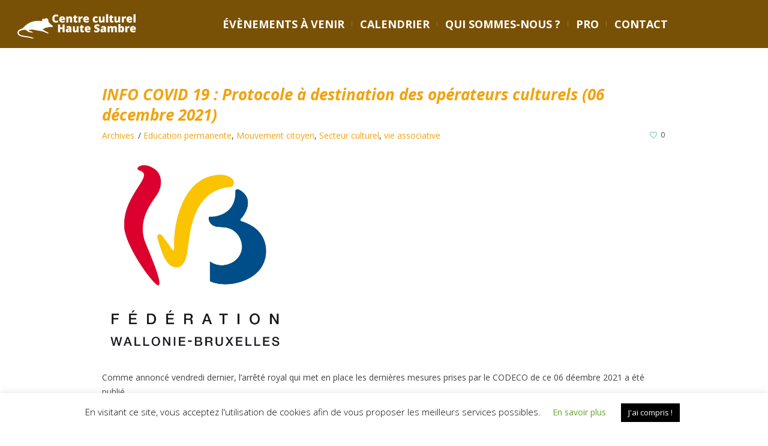

--- FILE ---
content_type: text/html; charset=UTF-8
request_url: https://www.centreculturelhautesambre.be/2021/11/23/protocole-a-destination-des-operateurs-culturels-23-mars-2021/
body_size: 17421
content:
<!DOCTYPE html>
<html lang="fr-FR" class="cmsmasters_html">
<head>
<meta charset="UTF-8" />
<meta name="viewport" content="width=device-width, initial-scale=1, maximum-scale=1" />
<meta name="format-detection" content="telephone=no" />
<link rel="profile" href="//gmpg.org/xfn/11" />
<link rel="pingback" href="https://www.centreculturelhautesambre.be/xmlrpc.php" />
<meta name='robots' content='index, follow, max-image-preview:large, max-snippet:-1, max-video-preview:-1' />

	<!-- This site is optimized with the Yoast SEO plugin v19.8 - https://yoast.com/wordpress/plugins/seo/ -->
	<title>INFO COVID 19 : Protocole à destination des opérateurs culturels (06 décembre 2021) - Le Centre culturel Haute Sambre</title>
	<link rel="canonical" href="https://www.centreculturelhautesambre.be/2021/11/23/protocole-a-destination-des-operateurs-culturels-23-mars-2021/" />
	<meta property="og:locale" content="fr_FR" />
	<meta property="og:type" content="article" />
	<meta property="og:title" content="INFO COVID 19 : Protocole à destination des opérateurs culturels (06 décembre 2021) - Le Centre culturel Haute Sambre" />
	<meta property="og:description" content="Comme annoncé vendredi dernier, l’arrêté royal qui met en place les dernières mesures prises par le CODECO de ce 06 déembre 2021 a été publié. Voici le protocole à destination..." />
	<meta property="og:url" content="https://www.centreculturelhautesambre.be/2021/11/23/protocole-a-destination-des-operateurs-culturels-23-mars-2021/" />
	<meta property="og:site_name" content="Le Centre culturel Haute Sambre" />
	<meta property="article:publisher" content="https://www.facebook.com/centreculturelhautesambre/" />
	<meta property="article:published_time" content="2021-11-23T08:18:24+00:00" />
	<meta property="article:modified_time" content="2022-01-31T08:44:15+00:00" />
	<meta property="og:image" content="https://www.centreculturelhautesambre.be/wp-content/uploads/2021/03/Logo_FWB_Verti_Quadri-copie.jpg" />
	<meta property="og:image:width" content="2283" />
	<meta property="og:image:height" content="2443" />
	<meta property="og:image:type" content="image/jpeg" />
	<meta name="author" content="Didier Stein" />
	<meta name="twitter:card" content="summary_large_image" />
	<meta name="twitter:label1" content="Écrit par" />
	<meta name="twitter:data1" content="Didier Stein" />
	<script type="application/ld+json" class="yoast-schema-graph">{"@context":"https://schema.org","@graph":[{"@type":"Article","@id":"https://www.centreculturelhautesambre.be/2021/11/23/protocole-a-destination-des-operateurs-culturels-23-mars-2021/#article","isPartOf":{"@id":"https://www.centreculturelhautesambre.be/2021/11/23/protocole-a-destination-des-operateurs-culturels-23-mars-2021/"},"author":{"name":"Didier Stein","@id":"https://www.centreculturelhautesambre.be/#/schema/person/43abf2f9ba43faf251c88d1f86af94cf"},"headline":"INFO COVID 19 : Protocole à destination des opérateurs culturels (06 décembre 2021)","datePublished":"2021-11-23T08:18:24+00:00","dateModified":"2022-01-31T08:44:15+00:00","mainEntityOfPage":{"@id":"https://www.centreculturelhautesambre.be/2021/11/23/protocole-a-destination-des-operateurs-culturels-23-mars-2021/"},"wordCount":48,"publisher":{"@id":"https://www.centreculturelhautesambre.be/#organization"},"image":{"@id":"https://www.centreculturelhautesambre.be/2021/11/23/protocole-a-destination-des-operateurs-culturels-23-mars-2021/#primaryimage"},"thumbnailUrl":"https://www.centreculturelhautesambre.be/wp-content/uploads/2021/03/Logo_FWB_Verti_Quadri-copie.jpg","keywords":["Education permanente","Mouvement citoyen","Secteur culturel","vie associative"],"articleSection":["Archives"],"inLanguage":"fr-FR"},{"@type":"WebPage","@id":"https://www.centreculturelhautesambre.be/2021/11/23/protocole-a-destination-des-operateurs-culturels-23-mars-2021/","url":"https://www.centreculturelhautesambre.be/2021/11/23/protocole-a-destination-des-operateurs-culturels-23-mars-2021/","name":"INFO COVID 19 : Protocole à destination des opérateurs culturels (06 décembre 2021) - Le Centre culturel Haute Sambre","isPartOf":{"@id":"https://www.centreculturelhautesambre.be/#website"},"primaryImageOfPage":{"@id":"https://www.centreculturelhautesambre.be/2021/11/23/protocole-a-destination-des-operateurs-culturels-23-mars-2021/#primaryimage"},"image":{"@id":"https://www.centreculturelhautesambre.be/2021/11/23/protocole-a-destination-des-operateurs-culturels-23-mars-2021/#primaryimage"},"thumbnailUrl":"https://www.centreculturelhautesambre.be/wp-content/uploads/2021/03/Logo_FWB_Verti_Quadri-copie.jpg","datePublished":"2021-11-23T08:18:24+00:00","dateModified":"2022-01-31T08:44:15+00:00","breadcrumb":{"@id":"https://www.centreculturelhautesambre.be/2021/11/23/protocole-a-destination-des-operateurs-culturels-23-mars-2021/#breadcrumb"},"inLanguage":"fr-FR","potentialAction":[{"@type":"ReadAction","target":["https://www.centreculturelhautesambre.be/2021/11/23/protocole-a-destination-des-operateurs-culturels-23-mars-2021/"]}]},{"@type":"ImageObject","inLanguage":"fr-FR","@id":"https://www.centreculturelhautesambre.be/2021/11/23/protocole-a-destination-des-operateurs-culturels-23-mars-2021/#primaryimage","url":"https://www.centreculturelhautesambre.be/wp-content/uploads/2021/03/Logo_FWB_Verti_Quadri-copie.jpg","contentUrl":"https://www.centreculturelhautesambre.be/wp-content/uploads/2021/03/Logo_FWB_Verti_Quadri-copie.jpg","width":2283,"height":2443},{"@type":"BreadcrumbList","@id":"https://www.centreculturelhautesambre.be/2021/11/23/protocole-a-destination-des-operateurs-culturels-23-mars-2021/#breadcrumb","itemListElement":[{"@type":"ListItem","position":1,"name":"Home","item":"https://www.centreculturelhautesambre.be/"},{"@type":"ListItem","position":2,"name":"INFO COVID 19 : Protocole à destination des opérateurs culturels (06 décembre 2021)"}]},{"@type":"WebSite","@id":"https://www.centreculturelhautesambre.be/#website","url":"https://www.centreculturelhautesambre.be/","name":"Le Centre culturel Haute Sambre","description":"Centre Culturel, Centre d&#039;Expression et de Créativité.","publisher":{"@id":"https://www.centreculturelhautesambre.be/#organization"},"potentialAction":[{"@type":"SearchAction","target":{"@type":"EntryPoint","urlTemplate":"https://www.centreculturelhautesambre.be/?s={search_term_string}"},"query-input":"required name=search_term_string"}],"inLanguage":"fr-FR"},{"@type":"Organization","@id":"https://www.centreculturelhautesambre.be/#organization","name":"Centre culturel Haute Sambre (Thuin - Merbes-le-Château - Lobbes)","url":"https://www.centreculturelhautesambre.be/","sameAs":["https://www.youtube.com/channel/UCGPuiKx67JtuUiGgh4ennvg","https://www.instagram.com/centreculturelhautesambre/","https://www.facebook.com/centreculturelhautesambre/"],"logo":{"@type":"ImageObject","inLanguage":"fr-FR","@id":"https://www.centreculturelhautesambre.be/#/schema/logo/image/","url":"https://www.centreculturelhautesambre.be/wp-content/uploads/2020/06/LOGO_CCHS_2019_ORANGE-1.png","contentUrl":"https://www.centreculturelhautesambre.be/wp-content/uploads/2020/06/LOGO_CCHS_2019_ORANGE-1.png","width":2617,"height":2345,"caption":"Centre culturel Haute Sambre (Thuin - Merbes-le-Château - Lobbes)"},"image":{"@id":"https://www.centreculturelhautesambre.be/#/schema/logo/image/"}},{"@type":"Person","@id":"https://www.centreculturelhautesambre.be/#/schema/person/43abf2f9ba43faf251c88d1f86af94cf","name":"Didier Stein","image":{"@type":"ImageObject","inLanguage":"fr-FR","@id":"https://www.centreculturelhautesambre.be/#/schema/person/image/","url":"https://secure.gravatar.com/avatar/30ad91fb1ff385858074d326c3c45fd3?s=96&d=mm&r=g","contentUrl":"https://secure.gravatar.com/avatar/30ad91fb1ff385858074d326c3c45fd3?s=96&d=mm&r=g","caption":"Didier Stein"},"url":"https://www.centreculturelhautesambre.be/author/didier/"}]}</script>
	<!-- / Yoast SEO plugin. -->


<link rel='dns-prefetch' href='//www.google.com' />
<link rel='dns-prefetch' href='//fonts.googleapis.com' />
<link rel='dns-prefetch' href='//s.w.org' />
<link rel="alternate" type="application/rss+xml" title="Le Centre culturel Haute Sambre &raquo; Flux" href="https://www.centreculturelhautesambre.be/feed/" />
<link rel="alternate" type="application/rss+xml" title="Le Centre culturel Haute Sambre &raquo; Flux des commentaires" href="https://www.centreculturelhautesambre.be/comments/feed/" />
<link rel="alternate" type="text/calendar" title="Le Centre culturel Haute Sambre &raquo; Flux iCal" href="https://www.centreculturelhautesambre.be/events/?ical=1" />
<script type="text/javascript">
window._wpemojiSettings = {"baseUrl":"https:\/\/s.w.org\/images\/core\/emoji\/14.0.0\/72x72\/","ext":".png","svgUrl":"https:\/\/s.w.org\/images\/core\/emoji\/14.0.0\/svg\/","svgExt":".svg","source":{"concatemoji":"https:\/\/www.centreculturelhautesambre.be\/wp-includes\/js\/wp-emoji-release.min.js?ver=6.0.11"}};
/*! This file is auto-generated */
!function(e,a,t){var n,r,o,i=a.createElement("canvas"),p=i.getContext&&i.getContext("2d");function s(e,t){var a=String.fromCharCode,e=(p.clearRect(0,0,i.width,i.height),p.fillText(a.apply(this,e),0,0),i.toDataURL());return p.clearRect(0,0,i.width,i.height),p.fillText(a.apply(this,t),0,0),e===i.toDataURL()}function c(e){var t=a.createElement("script");t.src=e,t.defer=t.type="text/javascript",a.getElementsByTagName("head")[0].appendChild(t)}for(o=Array("flag","emoji"),t.supports={everything:!0,everythingExceptFlag:!0},r=0;r<o.length;r++)t.supports[o[r]]=function(e){if(!p||!p.fillText)return!1;switch(p.textBaseline="top",p.font="600 32px Arial",e){case"flag":return s([127987,65039,8205,9895,65039],[127987,65039,8203,9895,65039])?!1:!s([55356,56826,55356,56819],[55356,56826,8203,55356,56819])&&!s([55356,57332,56128,56423,56128,56418,56128,56421,56128,56430,56128,56423,56128,56447],[55356,57332,8203,56128,56423,8203,56128,56418,8203,56128,56421,8203,56128,56430,8203,56128,56423,8203,56128,56447]);case"emoji":return!s([129777,127995,8205,129778,127999],[129777,127995,8203,129778,127999])}return!1}(o[r]),t.supports.everything=t.supports.everything&&t.supports[o[r]],"flag"!==o[r]&&(t.supports.everythingExceptFlag=t.supports.everythingExceptFlag&&t.supports[o[r]]);t.supports.everythingExceptFlag=t.supports.everythingExceptFlag&&!t.supports.flag,t.DOMReady=!1,t.readyCallback=function(){t.DOMReady=!0},t.supports.everything||(n=function(){t.readyCallback()},a.addEventListener?(a.addEventListener("DOMContentLoaded",n,!1),e.addEventListener("load",n,!1)):(e.attachEvent("onload",n),a.attachEvent("onreadystatechange",function(){"complete"===a.readyState&&t.readyCallback()})),(e=t.source||{}).concatemoji?c(e.concatemoji):e.wpemoji&&e.twemoji&&(c(e.twemoji),c(e.wpemoji)))}(window,document,window._wpemojiSettings);
</script>
<style type="text/css">
img.wp-smiley,
img.emoji {
	display: inline !important;
	border: none !important;
	box-shadow: none !important;
	height: 1em !important;
	width: 1em !important;
	margin: 0 0.07em !important;
	vertical-align: -0.1em !important;
	background: none !important;
	padding: 0 !important;
}
</style>
	<link rel='stylesheet' id='tribe-events-pro-mini-calendar-block-styles-css'  href='https://www.centreculturelhautesambre.be/wp-content/plugins/events-calendar-pro/src/resources/css/tribe-events-pro-mini-calendar-block.min.css?ver=6.0.2' type='text/css' media='all' />
<link rel='stylesheet' id='wp-block-library-css'  href='https://www.centreculturelhautesambre.be/wp-includes/css/dist/block-library/style.min.css?ver=6.0.11' type='text/css' media='all' />
<style id='global-styles-inline-css' type='text/css'>
body{--wp--preset--color--black: #000000;--wp--preset--color--cyan-bluish-gray: #abb8c3;--wp--preset--color--white: #ffffff;--wp--preset--color--pale-pink: #f78da7;--wp--preset--color--vivid-red: #cf2e2e;--wp--preset--color--luminous-vivid-orange: #ff6900;--wp--preset--color--luminous-vivid-amber: #fcb900;--wp--preset--color--light-green-cyan: #7bdcb5;--wp--preset--color--vivid-green-cyan: #00d084;--wp--preset--color--pale-cyan-blue: #8ed1fc;--wp--preset--color--vivid-cyan-blue: #0693e3;--wp--preset--color--vivid-purple: #9b51e0;--wp--preset--color--color-1: #000000;--wp--preset--color--color-2: #ffffff;--wp--preset--color--color-3: #d43c18;--wp--preset--color--color-4: #5173a6;--wp--preset--color--color-5: #959595;--wp--preset--color--color-6: #c0c0c0;--wp--preset--color--color-7: #f4f4f4;--wp--preset--color--color-8: #e1e1e1;--wp--preset--gradient--vivid-cyan-blue-to-vivid-purple: linear-gradient(135deg,rgba(6,147,227,1) 0%,rgb(155,81,224) 100%);--wp--preset--gradient--light-green-cyan-to-vivid-green-cyan: linear-gradient(135deg,rgb(122,220,180) 0%,rgb(0,208,130) 100%);--wp--preset--gradient--luminous-vivid-amber-to-luminous-vivid-orange: linear-gradient(135deg,rgba(252,185,0,1) 0%,rgba(255,105,0,1) 100%);--wp--preset--gradient--luminous-vivid-orange-to-vivid-red: linear-gradient(135deg,rgba(255,105,0,1) 0%,rgb(207,46,46) 100%);--wp--preset--gradient--very-light-gray-to-cyan-bluish-gray: linear-gradient(135deg,rgb(238,238,238) 0%,rgb(169,184,195) 100%);--wp--preset--gradient--cool-to-warm-spectrum: linear-gradient(135deg,rgb(74,234,220) 0%,rgb(151,120,209) 20%,rgb(207,42,186) 40%,rgb(238,44,130) 60%,rgb(251,105,98) 80%,rgb(254,248,76) 100%);--wp--preset--gradient--blush-light-purple: linear-gradient(135deg,rgb(255,206,236) 0%,rgb(152,150,240) 100%);--wp--preset--gradient--blush-bordeaux: linear-gradient(135deg,rgb(254,205,165) 0%,rgb(254,45,45) 50%,rgb(107,0,62) 100%);--wp--preset--gradient--luminous-dusk: linear-gradient(135deg,rgb(255,203,112) 0%,rgb(199,81,192) 50%,rgb(65,88,208) 100%);--wp--preset--gradient--pale-ocean: linear-gradient(135deg,rgb(255,245,203) 0%,rgb(182,227,212) 50%,rgb(51,167,181) 100%);--wp--preset--gradient--electric-grass: linear-gradient(135deg,rgb(202,248,128) 0%,rgb(113,206,126) 100%);--wp--preset--gradient--midnight: linear-gradient(135deg,rgb(2,3,129) 0%,rgb(40,116,252) 100%);--wp--preset--duotone--dark-grayscale: url('#wp-duotone-dark-grayscale');--wp--preset--duotone--grayscale: url('#wp-duotone-grayscale');--wp--preset--duotone--purple-yellow: url('#wp-duotone-purple-yellow');--wp--preset--duotone--blue-red: url('#wp-duotone-blue-red');--wp--preset--duotone--midnight: url('#wp-duotone-midnight');--wp--preset--duotone--magenta-yellow: url('#wp-duotone-magenta-yellow');--wp--preset--duotone--purple-green: url('#wp-duotone-purple-green');--wp--preset--duotone--blue-orange: url('#wp-duotone-blue-orange');--wp--preset--font-size--small: 13px;--wp--preset--font-size--medium: 20px;--wp--preset--font-size--large: 36px;--wp--preset--font-size--x-large: 42px;}.has-black-color{color: var(--wp--preset--color--black) !important;}.has-cyan-bluish-gray-color{color: var(--wp--preset--color--cyan-bluish-gray) !important;}.has-white-color{color: var(--wp--preset--color--white) !important;}.has-pale-pink-color{color: var(--wp--preset--color--pale-pink) !important;}.has-vivid-red-color{color: var(--wp--preset--color--vivid-red) !important;}.has-luminous-vivid-orange-color{color: var(--wp--preset--color--luminous-vivid-orange) !important;}.has-luminous-vivid-amber-color{color: var(--wp--preset--color--luminous-vivid-amber) !important;}.has-light-green-cyan-color{color: var(--wp--preset--color--light-green-cyan) !important;}.has-vivid-green-cyan-color{color: var(--wp--preset--color--vivid-green-cyan) !important;}.has-pale-cyan-blue-color{color: var(--wp--preset--color--pale-cyan-blue) !important;}.has-vivid-cyan-blue-color{color: var(--wp--preset--color--vivid-cyan-blue) !important;}.has-vivid-purple-color{color: var(--wp--preset--color--vivid-purple) !important;}.has-black-background-color{background-color: var(--wp--preset--color--black) !important;}.has-cyan-bluish-gray-background-color{background-color: var(--wp--preset--color--cyan-bluish-gray) !important;}.has-white-background-color{background-color: var(--wp--preset--color--white) !important;}.has-pale-pink-background-color{background-color: var(--wp--preset--color--pale-pink) !important;}.has-vivid-red-background-color{background-color: var(--wp--preset--color--vivid-red) !important;}.has-luminous-vivid-orange-background-color{background-color: var(--wp--preset--color--luminous-vivid-orange) !important;}.has-luminous-vivid-amber-background-color{background-color: var(--wp--preset--color--luminous-vivid-amber) !important;}.has-light-green-cyan-background-color{background-color: var(--wp--preset--color--light-green-cyan) !important;}.has-vivid-green-cyan-background-color{background-color: var(--wp--preset--color--vivid-green-cyan) !important;}.has-pale-cyan-blue-background-color{background-color: var(--wp--preset--color--pale-cyan-blue) !important;}.has-vivid-cyan-blue-background-color{background-color: var(--wp--preset--color--vivid-cyan-blue) !important;}.has-vivid-purple-background-color{background-color: var(--wp--preset--color--vivid-purple) !important;}.has-black-border-color{border-color: var(--wp--preset--color--black) !important;}.has-cyan-bluish-gray-border-color{border-color: var(--wp--preset--color--cyan-bluish-gray) !important;}.has-white-border-color{border-color: var(--wp--preset--color--white) !important;}.has-pale-pink-border-color{border-color: var(--wp--preset--color--pale-pink) !important;}.has-vivid-red-border-color{border-color: var(--wp--preset--color--vivid-red) !important;}.has-luminous-vivid-orange-border-color{border-color: var(--wp--preset--color--luminous-vivid-orange) !important;}.has-luminous-vivid-amber-border-color{border-color: var(--wp--preset--color--luminous-vivid-amber) !important;}.has-light-green-cyan-border-color{border-color: var(--wp--preset--color--light-green-cyan) !important;}.has-vivid-green-cyan-border-color{border-color: var(--wp--preset--color--vivid-green-cyan) !important;}.has-pale-cyan-blue-border-color{border-color: var(--wp--preset--color--pale-cyan-blue) !important;}.has-vivid-cyan-blue-border-color{border-color: var(--wp--preset--color--vivid-cyan-blue) !important;}.has-vivid-purple-border-color{border-color: var(--wp--preset--color--vivid-purple) !important;}.has-vivid-cyan-blue-to-vivid-purple-gradient-background{background: var(--wp--preset--gradient--vivid-cyan-blue-to-vivid-purple) !important;}.has-light-green-cyan-to-vivid-green-cyan-gradient-background{background: var(--wp--preset--gradient--light-green-cyan-to-vivid-green-cyan) !important;}.has-luminous-vivid-amber-to-luminous-vivid-orange-gradient-background{background: var(--wp--preset--gradient--luminous-vivid-amber-to-luminous-vivid-orange) !important;}.has-luminous-vivid-orange-to-vivid-red-gradient-background{background: var(--wp--preset--gradient--luminous-vivid-orange-to-vivid-red) !important;}.has-very-light-gray-to-cyan-bluish-gray-gradient-background{background: var(--wp--preset--gradient--very-light-gray-to-cyan-bluish-gray) !important;}.has-cool-to-warm-spectrum-gradient-background{background: var(--wp--preset--gradient--cool-to-warm-spectrum) !important;}.has-blush-light-purple-gradient-background{background: var(--wp--preset--gradient--blush-light-purple) !important;}.has-blush-bordeaux-gradient-background{background: var(--wp--preset--gradient--blush-bordeaux) !important;}.has-luminous-dusk-gradient-background{background: var(--wp--preset--gradient--luminous-dusk) !important;}.has-pale-ocean-gradient-background{background: var(--wp--preset--gradient--pale-ocean) !important;}.has-electric-grass-gradient-background{background: var(--wp--preset--gradient--electric-grass) !important;}.has-midnight-gradient-background{background: var(--wp--preset--gradient--midnight) !important;}.has-small-font-size{font-size: var(--wp--preset--font-size--small) !important;}.has-medium-font-size{font-size: var(--wp--preset--font-size--medium) !important;}.has-large-font-size{font-size: var(--wp--preset--font-size--large) !important;}.has-x-large-font-size{font-size: var(--wp--preset--font-size--x-large) !important;}
</style>
<link rel='stylesheet' id='contact-form-7-css'  href='https://www.centreculturelhautesambre.be/wp-content/plugins/contact-form-7/includes/css/styles.css?ver=5.6.4' type='text/css' media='all' />
<link rel='stylesheet' id='cookie-law-info-css'  href='https://www.centreculturelhautesambre.be/wp-content/plugins/cookie-law-info/legacy/public/css/cookie-law-info-public.css?ver=3.0.3' type='text/css' media='all' />
<link rel='stylesheet' id='cookie-law-info-gdpr-css'  href='https://www.centreculturelhautesambre.be/wp-content/plugins/cookie-law-info/legacy/public/css/cookie-law-info-gdpr.css?ver=3.0.3' type='text/css' media='all' />
<link rel='stylesheet' id='mc4wp-form-themes-css'  href='https://www.centreculturelhautesambre.be/wp-content/plugins/mailchimp-for-wp/assets/css/form-themes.css?ver=4.8.10' type='text/css' media='all' />
<link rel='stylesheet' id='theater-style-css'  href='https://www.centreculturelhautesambre.be/wp-content/themes/theater/theme-framework/theme-style/css/style.css?ver=1.0.0' type='text/css' media='screen, print' />
<style id='theater-style-inline-css' type='text/css'>

	.header_mid .header_mid_inner .logo_wrap {
		width : 203px;
	}

	.header_mid_inner .logo img.logo_retina {
		width : 203px;
	}


			.headline_color {
				background-color:rgba(50,51,56,0);
			}
			
		.headline_aligner, 
		.cmsmasters_breadcrumbs_aligner {
			min-height:220px;
		}
		

		
		a.cmsmasters_cat_61 {
			color:#f2a20c;
		}	
	
		
		a.cmsmasters_cat_60 {
			color:#207364;
		}	
	
		
		a.cmsmasters_cat_62 {
			color:#f2695c;
		}	
	

	.header_top {
		height : 32px;
	}
	
	.header_mid {
		height : 80px;
	}
	
	.header_bot {
		height : 60px;
	}
	
	#page.cmsmasters_heading_after_header #middle, 
	#page.cmsmasters_heading_under_header #middle .headline .headline_outer {
		padding-top : 80px;
	}
	
	#page.cmsmasters_heading_after_header.enable_header_top #middle, 
	#page.cmsmasters_heading_under_header.enable_header_top #middle .headline .headline_outer {
		padding-top : 112px;
	}
	
	#page.cmsmasters_heading_after_header.enable_header_bottom #middle, 
	#page.cmsmasters_heading_under_header.enable_header_bottom #middle .headline .headline_outer {
		padding-top : 140px;
	}
	
	#page.cmsmasters_heading_after_header.enable_header_top.enable_header_bottom #middle, 
	#page.cmsmasters_heading_under_header.enable_header_top.enable_header_bottom #middle .headline .headline_outer {
		padding-top : 172px;
	}
	
	@media only screen and (max-width: 1024px) {
		.header_top,
		.header_mid,
		.header_bot {
			height : auto;
		}
		
		.header_mid .header_mid_inner > div:not(.search_wrap) {
			height : 80px;
		}
		
		.header_bot .header_bot_inner > div {
			height : 60px;
		}
		
		.enable_header_centered #header .header_mid .resp_mid_nav_wrap {
			height : 60px;
		}
		
		#page.cmsmasters_heading_after_header #middle, 
		#page.cmsmasters_heading_under_header #middle .headline .headline_outer, 
		#page.cmsmasters_heading_after_header.enable_header_top #middle, 
		#page.cmsmasters_heading_under_header.enable_header_top #middle .headline .headline_outer, 
		#page.cmsmasters_heading_after_header.enable_header_bottom #middle, 
		#page.cmsmasters_heading_under_header.enable_header_bottom #middle .headline .headline_outer, 
		#page.cmsmasters_heading_after_header.enable_header_top.enable_header_bottom #middle, 
		#page.cmsmasters_heading_under_header.enable_header_top.enable_header_bottom #middle .headline .headline_outer {
			padding-top : 0 !important;
		}
	}
	
	@media only screen and (max-width: 768px) {
		.enable_header_centered #header .header_mid .resp_mid_nav_wrap,
		.header_mid .header_mid_inner > div:not(.search_wrap),
		.header_mid .header_mid_inner > div, 
		.header_bot .header_bot_inner > div {
			height:auto;
		}
	}

</style>
<link rel='stylesheet' id='child-style-css'  href='https://www.centreculturelhautesambre.be/wp-content/themes/theater-child/style.css?ver=6.0.11' type='text/css' media='all' />
<link rel='stylesheet' id='theater-theme-style-css'  href='https://www.centreculturelhautesambre.be/wp-content/themes/theater/style.css?ver=1.0.0' type='text/css' media='screen, print' />
<link rel='stylesheet' id='theater-adaptive-css'  href='https://www.centreculturelhautesambre.be/wp-content/themes/theater/theme-framework/theme-style/css/adaptive.css?ver=1.0.0' type='text/css' media='screen, print' />
<link rel='stylesheet' id='theater-retina-css'  href='https://www.centreculturelhautesambre.be/wp-content/themes/theater/theme-framework/theme-style/css/retina.css?ver=1.0.0' type='text/css' media='screen' />
<link rel='stylesheet' id='theater-icons-css'  href='https://www.centreculturelhautesambre.be/wp-content/themes/theater/css/fontello.css?ver=1.0.0' type='text/css' media='screen' />
<link rel='stylesheet' id='theater-icons-custom-css'  href='https://www.centreculturelhautesambre.be/wp-content/themes/theater/theme-vars/theme-style/css/fontello-custom.css?ver=1.0.0' type='text/css' media='screen' />
<link rel='stylesheet' id='animate-css'  href='https://www.centreculturelhautesambre.be/wp-content/themes/theater/css/animate.css?ver=1.0.0' type='text/css' media='screen' />
<link rel='stylesheet' id='ilightbox-css'  href='https://www.centreculturelhautesambre.be/wp-content/themes/theater/css/ilightbox.css?ver=2.2.0' type='text/css' media='screen' />
<link rel='stylesheet' id='ilightbox-skin-dark-css'  href='https://www.centreculturelhautesambre.be/wp-content/themes/theater/css/ilightbox-skins/dark-skin.css?ver=2.2.0' type='text/css' media='screen' />
<link rel='stylesheet' id='theater-fonts-schemes-css'  href='https://www.centreculturelhautesambre.be/wp-content/uploads/cmsmasters_styles/theater.css?ver=1.0.0' type='text/css' media='screen' />
<link rel='stylesheet' id='google-fonts-css'  href='//fonts.googleapis.com/css?family=Open+Sans%3A300%2C300italic%2C400%2C400italic%2C700%2C700italic%7CCormorant+Garamond%3A400%2C700%2C700italic&#038;ver=6.0.11' type='text/css' media='all' />
<link rel='stylesheet' id='theater-theme-vars-style-css'  href='https://www.centreculturelhautesambre.be/wp-content/themes/theater/theme-vars/theme-style/css/vars-style.css?ver=1.0.0' type='text/css' media='screen, print' />
<link rel='stylesheet' id='theater-gutenberg-frontend-style-css'  href='https://www.centreculturelhautesambre.be/wp-content/themes/theater/gutenberg/cmsmasters-framework/theme-style/css/frontend-style.css?ver=1.0.0' type='text/css' media='screen' />
<link rel='stylesheet' id='theater-events-schedule-style-css'  href='https://www.centreculturelhautesambre.be/wp-content/themes/theater/cmsmasters-events-schedule/cmsmasters-framework/theme-style/css/plugin-style.css?ver=1.0.0' type='text/css' media='screen' />
<link rel='stylesheet' id='theater-events-schedule-adaptive-css'  href='https://www.centreculturelhautesambre.be/wp-content/themes/theater/cmsmasters-events-schedule/cmsmasters-framework/theme-style/css/plugin-adaptive.css?ver=1.0.0' type='text/css' media='screen' />
<link rel='stylesheet' id='theater-tribe-events-v2-style-css'  href='https://www.centreculturelhautesambre.be/wp-content/themes/theater/tribe-events/cmsmasters-framework/theme-style/css/plugin-v2-style.css?ver=1.0.0' type='text/css' media='screen' />
<script type='text/javascript' src='https://www.centreculturelhautesambre.be/wp-includes/js/jquery/jquery.min.js?ver=3.6.0' id='jquery-core-js'></script>
<script type='text/javascript' src='https://www.centreculturelhautesambre.be/wp-includes/js/jquery/jquery-migrate.min.js?ver=3.3.2' id='jquery-migrate-js'></script>
<script type='text/javascript' id='cookie-law-info-js-extra'>
/* <![CDATA[ */
var Cli_Data = {"nn_cookie_ids":[],"cookielist":[],"non_necessary_cookies":[],"ccpaEnabled":"","ccpaRegionBased":"","ccpaBarEnabled":"","strictlyEnabled":["necessary","obligatoire"],"ccpaType":"gdpr","js_blocking":"","custom_integration":"","triggerDomRefresh":"","secure_cookies":""};
var cli_cookiebar_settings = {"animate_speed_hide":"500","animate_speed_show":"500","background":"#FFF","border":"#b1a6a6c2","border_on":"","button_1_button_colour":"#000","button_1_button_hover":"#000000","button_1_link_colour":"#fff","button_1_as_button":"1","button_1_new_win":"","button_2_button_colour":"#333","button_2_button_hover":"#292929","button_2_link_colour":"#444","button_2_as_button":"","button_2_hidebar":"","button_3_button_colour":"#000","button_3_button_hover":"#000000","button_3_link_colour":"#fff","button_3_as_button":"1","button_3_new_win":"","button_4_button_colour":"#000","button_4_button_hover":"#000000","button_4_link_colour":"#62a329","button_4_as_button":"","button_7_button_colour":"#61a229","button_7_button_hover":"#4e8221","button_7_link_colour":"#fff","button_7_as_button":"1","button_7_new_win":"","font_family":"inherit","header_fix":"","notify_animate_hide":"1","notify_animate_show":"","notify_div_id":"#cookie-law-info-bar","notify_position_horizontal":"right","notify_position_vertical":"bottom","scroll_close":"","scroll_close_reload":"","accept_close_reload":"","reject_close_reload":"","showagain_tab":"1","showagain_background":"#fff","showagain_border":"#000","showagain_div_id":"#cookie-law-info-again","showagain_x_position":"100px","text":"#000","show_once_yn":"","show_once":"10000","logging_on":"","as_popup":"","popup_overlay":"1","bar_heading_text":"","cookie_bar_as":"banner","popup_showagain_position":"bottom-right","widget_position":"left"};
var log_object = {"ajax_url":"https:\/\/www.centreculturelhautesambre.be\/wp-admin\/admin-ajax.php"};
/* ]]> */
</script>
<script type='text/javascript' src='https://www.centreculturelhautesambre.be/wp-content/plugins/cookie-law-info/legacy/public/js/cookie-law-info-public.js?ver=3.0.3' id='cookie-law-info-js'></script>
<script type='text/javascript' src='https://www.centreculturelhautesambre.be/wp-content/themes/theater/js/debounced-resize.min.js?ver=1.0.0' id='debounced-resize-js'></script>
<script type='text/javascript' src='https://www.centreculturelhautesambre.be/wp-content/themes/theater/js/modernizr.min.js?ver=1.0.0' id='modernizr-js'></script>
<script type='text/javascript' src='https://www.centreculturelhautesambre.be/wp-content/themes/theater/js/respond.min.js?ver=1.0.0' id='respond-js'></script>
<script type='text/javascript' src='https://www.centreculturelhautesambre.be/wp-content/themes/theater/js/jquery.iLightBox.min.js?ver=2.2.0' id='iLightBox-js'></script>
<link rel="https://api.w.org/" href="https://www.centreculturelhautesambre.be/wp-json/" /><link rel="alternate" type="application/json" href="https://www.centreculturelhautesambre.be/wp-json/wp/v2/posts/19141" /><link rel="EditURI" type="application/rsd+xml" title="RSD" href="https://www.centreculturelhautesambre.be/xmlrpc.php?rsd" />
<link rel="wlwmanifest" type="application/wlwmanifest+xml" href="https://www.centreculturelhautesambre.be/wp-includes/wlwmanifest.xml" /> 
<meta name="generator" content="WordPress 6.0.11" />
<link rel='shortlink' href='https://www.centreculturelhautesambre.be/?p=19141' />
<link rel="alternate" type="application/json+oembed" href="https://www.centreculturelhautesambre.be/wp-json/oembed/1.0/embed?url=https%3A%2F%2Fwww.centreculturelhautesambre.be%2F2021%2F11%2F23%2Fprotocole-a-destination-des-operateurs-culturels-23-mars-2021%2F" />
<link rel="alternate" type="text/xml+oembed" href="https://www.centreculturelhautesambre.be/wp-json/oembed/1.0/embed?url=https%3A%2F%2Fwww.centreculturelhautesambre.be%2F2021%2F11%2F23%2Fprotocole-a-destination-des-operateurs-culturels-23-mars-2021%2F&#038;format=xml" />
<meta name="tec-api-version" content="v1"><meta name="tec-api-origin" content="https://www.centreculturelhautesambre.be"><link rel="alternate" href="https://www.centreculturelhautesambre.be/wp-json/tribe/events/v1/" /><meta name="generator" content="Powered by Slider Revolution 6.6.4 - responsive, Mobile-Friendly Slider Plugin for WordPress with comfortable drag and drop interface." />
<link rel="icon" href="https://www.centreculturelhautesambre.be/wp-content/uploads/2020/06/cropped-LOGO_CCHS_2019_ORANGE-32x32.png" sizes="32x32" />
<link rel="icon" href="https://www.centreculturelhautesambre.be/wp-content/uploads/2020/06/cropped-LOGO_CCHS_2019_ORANGE-192x192.png" sizes="192x192" />
<link rel="apple-touch-icon" href="https://www.centreculturelhautesambre.be/wp-content/uploads/2020/06/cropped-LOGO_CCHS_2019_ORANGE-180x180.png" />
<meta name="msapplication-TileImage" content="https://www.centreculturelhautesambre.be/wp-content/uploads/2020/06/cropped-LOGO_CCHS_2019_ORANGE-270x270.png" />
<script>function setREVStartSize(e){
			//window.requestAnimationFrame(function() {
				window.RSIW = window.RSIW===undefined ? window.innerWidth : window.RSIW;
				window.RSIH = window.RSIH===undefined ? window.innerHeight : window.RSIH;
				try {
					var pw = document.getElementById(e.c).parentNode.offsetWidth,
						newh;
					pw = pw===0 || isNaN(pw) || (e.l=="fullwidth" || e.layout=="fullwidth") ? window.RSIW : pw;
					e.tabw = e.tabw===undefined ? 0 : parseInt(e.tabw);
					e.thumbw = e.thumbw===undefined ? 0 : parseInt(e.thumbw);
					e.tabh = e.tabh===undefined ? 0 : parseInt(e.tabh);
					e.thumbh = e.thumbh===undefined ? 0 : parseInt(e.thumbh);
					e.tabhide = e.tabhide===undefined ? 0 : parseInt(e.tabhide);
					e.thumbhide = e.thumbhide===undefined ? 0 : parseInt(e.thumbhide);
					e.mh = e.mh===undefined || e.mh=="" || e.mh==="auto" ? 0 : parseInt(e.mh,0);
					if(e.layout==="fullscreen" || e.l==="fullscreen")
						newh = Math.max(e.mh,window.RSIH);
					else{
						e.gw = Array.isArray(e.gw) ? e.gw : [e.gw];
						for (var i in e.rl) if (e.gw[i]===undefined || e.gw[i]===0) e.gw[i] = e.gw[i-1];
						e.gh = e.el===undefined || e.el==="" || (Array.isArray(e.el) && e.el.length==0)? e.gh : e.el;
						e.gh = Array.isArray(e.gh) ? e.gh : [e.gh];
						for (var i in e.rl) if (e.gh[i]===undefined || e.gh[i]===0) e.gh[i] = e.gh[i-1];
											
						var nl = new Array(e.rl.length),
							ix = 0,
							sl;
						e.tabw = e.tabhide>=pw ? 0 : e.tabw;
						e.thumbw = e.thumbhide>=pw ? 0 : e.thumbw;
						e.tabh = e.tabhide>=pw ? 0 : e.tabh;
						e.thumbh = e.thumbhide>=pw ? 0 : e.thumbh;
						for (var i in e.rl) nl[i] = e.rl[i]<window.RSIW ? 0 : e.rl[i];
						sl = nl[0];
						for (var i in nl) if (sl>nl[i] && nl[i]>0) { sl = nl[i]; ix=i;}
						var m = pw>(e.gw[ix]+e.tabw+e.thumbw) ? 1 : (pw-(e.tabw+e.thumbw)) / (e.gw[ix]);
						newh =  (e.gh[ix] * m) + (e.tabh + e.thumbh);
					}
					var el = document.getElementById(e.c);
					if (el!==null && el) el.style.height = newh+"px";
					el = document.getElementById(e.c+"_wrapper");
					if (el!==null && el) {
						el.style.height = newh+"px";
						el.style.display = "block";
					}
				} catch(e){
					console.log("Failure at Presize of Slider:" + e)
				}
			//});
		  };</script>
		<style type="text/css" id="wp-custom-css">
			a.tribe-events-widget-events-list__event-title-link.tribe-common-anchor-thin {
    font-style: italic !important;

}		</style>
		</head>
<body class="post-template-default single single-post postid-19141 single-format-standard tribe-no-js">
<svg xmlns="http://www.w3.org/2000/svg" viewBox="0 0 0 0" width="0" height="0" focusable="false" role="none" style="visibility: hidden; position: absolute; left: -9999px; overflow: hidden;" ><defs><filter id="wp-duotone-dark-grayscale"><feColorMatrix color-interpolation-filters="sRGB" type="matrix" values=" .299 .587 .114 0 0 .299 .587 .114 0 0 .299 .587 .114 0 0 .299 .587 .114 0 0 " /><feComponentTransfer color-interpolation-filters="sRGB" ><feFuncR type="table" tableValues="0 0.49803921568627" /><feFuncG type="table" tableValues="0 0.49803921568627" /><feFuncB type="table" tableValues="0 0.49803921568627" /><feFuncA type="table" tableValues="1 1" /></feComponentTransfer><feComposite in2="SourceGraphic" operator="in" /></filter></defs></svg><svg xmlns="http://www.w3.org/2000/svg" viewBox="0 0 0 0" width="0" height="0" focusable="false" role="none" style="visibility: hidden; position: absolute; left: -9999px; overflow: hidden;" ><defs><filter id="wp-duotone-grayscale"><feColorMatrix color-interpolation-filters="sRGB" type="matrix" values=" .299 .587 .114 0 0 .299 .587 .114 0 0 .299 .587 .114 0 0 .299 .587 .114 0 0 " /><feComponentTransfer color-interpolation-filters="sRGB" ><feFuncR type="table" tableValues="0 1" /><feFuncG type="table" tableValues="0 1" /><feFuncB type="table" tableValues="0 1" /><feFuncA type="table" tableValues="1 1" /></feComponentTransfer><feComposite in2="SourceGraphic" operator="in" /></filter></defs></svg><svg xmlns="http://www.w3.org/2000/svg" viewBox="0 0 0 0" width="0" height="0" focusable="false" role="none" style="visibility: hidden; position: absolute; left: -9999px; overflow: hidden;" ><defs><filter id="wp-duotone-purple-yellow"><feColorMatrix color-interpolation-filters="sRGB" type="matrix" values=" .299 .587 .114 0 0 .299 .587 .114 0 0 .299 .587 .114 0 0 .299 .587 .114 0 0 " /><feComponentTransfer color-interpolation-filters="sRGB" ><feFuncR type="table" tableValues="0.54901960784314 0.98823529411765" /><feFuncG type="table" tableValues="0 1" /><feFuncB type="table" tableValues="0.71764705882353 0.25490196078431" /><feFuncA type="table" tableValues="1 1" /></feComponentTransfer><feComposite in2="SourceGraphic" operator="in" /></filter></defs></svg><svg xmlns="http://www.w3.org/2000/svg" viewBox="0 0 0 0" width="0" height="0" focusable="false" role="none" style="visibility: hidden; position: absolute; left: -9999px; overflow: hidden;" ><defs><filter id="wp-duotone-blue-red"><feColorMatrix color-interpolation-filters="sRGB" type="matrix" values=" .299 .587 .114 0 0 .299 .587 .114 0 0 .299 .587 .114 0 0 .299 .587 .114 0 0 " /><feComponentTransfer color-interpolation-filters="sRGB" ><feFuncR type="table" tableValues="0 1" /><feFuncG type="table" tableValues="0 0.27843137254902" /><feFuncB type="table" tableValues="0.5921568627451 0.27843137254902" /><feFuncA type="table" tableValues="1 1" /></feComponentTransfer><feComposite in2="SourceGraphic" operator="in" /></filter></defs></svg><svg xmlns="http://www.w3.org/2000/svg" viewBox="0 0 0 0" width="0" height="0" focusable="false" role="none" style="visibility: hidden; position: absolute; left: -9999px; overflow: hidden;" ><defs><filter id="wp-duotone-midnight"><feColorMatrix color-interpolation-filters="sRGB" type="matrix" values=" .299 .587 .114 0 0 .299 .587 .114 0 0 .299 .587 .114 0 0 .299 .587 .114 0 0 " /><feComponentTransfer color-interpolation-filters="sRGB" ><feFuncR type="table" tableValues="0 0" /><feFuncG type="table" tableValues="0 0.64705882352941" /><feFuncB type="table" tableValues="0 1" /><feFuncA type="table" tableValues="1 1" /></feComponentTransfer><feComposite in2="SourceGraphic" operator="in" /></filter></defs></svg><svg xmlns="http://www.w3.org/2000/svg" viewBox="0 0 0 0" width="0" height="0" focusable="false" role="none" style="visibility: hidden; position: absolute; left: -9999px; overflow: hidden;" ><defs><filter id="wp-duotone-magenta-yellow"><feColorMatrix color-interpolation-filters="sRGB" type="matrix" values=" .299 .587 .114 0 0 .299 .587 .114 0 0 .299 .587 .114 0 0 .299 .587 .114 0 0 " /><feComponentTransfer color-interpolation-filters="sRGB" ><feFuncR type="table" tableValues="0.78039215686275 1" /><feFuncG type="table" tableValues="0 0.94901960784314" /><feFuncB type="table" tableValues="0.35294117647059 0.47058823529412" /><feFuncA type="table" tableValues="1 1" /></feComponentTransfer><feComposite in2="SourceGraphic" operator="in" /></filter></defs></svg><svg xmlns="http://www.w3.org/2000/svg" viewBox="0 0 0 0" width="0" height="0" focusable="false" role="none" style="visibility: hidden; position: absolute; left: -9999px; overflow: hidden;" ><defs><filter id="wp-duotone-purple-green"><feColorMatrix color-interpolation-filters="sRGB" type="matrix" values=" .299 .587 .114 0 0 .299 .587 .114 0 0 .299 .587 .114 0 0 .299 .587 .114 0 0 " /><feComponentTransfer color-interpolation-filters="sRGB" ><feFuncR type="table" tableValues="0.65098039215686 0.40392156862745" /><feFuncG type="table" tableValues="0 1" /><feFuncB type="table" tableValues="0.44705882352941 0.4" /><feFuncA type="table" tableValues="1 1" /></feComponentTransfer><feComposite in2="SourceGraphic" operator="in" /></filter></defs></svg><svg xmlns="http://www.w3.org/2000/svg" viewBox="0 0 0 0" width="0" height="0" focusable="false" role="none" style="visibility: hidden; position: absolute; left: -9999px; overflow: hidden;" ><defs><filter id="wp-duotone-blue-orange"><feColorMatrix color-interpolation-filters="sRGB" type="matrix" values=" .299 .587 .114 0 0 .299 .587 .114 0 0 .299 .587 .114 0 0 .299 .587 .114 0 0 " /><feComponentTransfer color-interpolation-filters="sRGB" ><feFuncR type="table" tableValues="0.098039215686275 1" /><feFuncG type="table" tableValues="0 0.66274509803922" /><feFuncB type="table" tableValues="0.84705882352941 0.41960784313725" /><feFuncA type="table" tableValues="1 1" /></feComponentTransfer><feComposite in2="SourceGraphic" operator="in" /></filter></defs></svg>

<!-- Start Page -->
<div id="page" class="chrome_only cmsmasters_liquid fixed_header cmsmasters_heading_under_header cmsmasters_tribe_events_views_v2 cmsmasters_tribe_events_style_mode_tribe hfeed site">

<!-- Start Main -->
<div id="main">
	
<!-- Start Header -->
<header id="header" class="header_fullwidth">
	<div class="header_mid" data-height="80"><div class="header_mid_outer"><div class="header_mid_inner"><div class="logo_wrap"><a href="https://www.centreculturelhautesambre.be/" title="Le Centre culturel Haute Sambre" class="logo">
	<img src="https://www.centreculturelhautesambre.be/wp-content/uploads/2020/05/logo-cchs-noretina.png" alt="Le Centre culturel Haute Sambre" /><img class="logo_retina" src="https://www.centreculturelhautesambre.be/wp-content/uploads/2020/05/logo-cchs-retina.png" alt="Le Centre culturel Haute Sambre" width="203" height="48" /></a>
</div><div class="resp_mid_nav_wrap"><div class="resp_mid_nav_outer"><a class="responsive_nav resp_mid_nav" href="javascript:void(0)"><span></span></a></div></div><!-- Start Navigation --><div class="mid_nav_wrap"><nav><div class="menu-primary-navigation-container"><ul id="navigation" class="mid_nav navigation"><li id="menu-item-15890" class="menu-item menu-item-type-post_type menu-item-object-page menu-item-home menu-item-has-children menu-item-15890 menu-item-depth-0"><a href="https://www.centreculturelhautesambre.be/"><span class="nav_item_wrap"><span class="nav_title">Évènements à venir</span></span></a>
<ul class="sub-menu">
	<li id="menu-item-15931" class="menu-item menu-item-type-post_type menu-item-object-page menu-item-15931 menu-item-depth-1"><a href="https://www.centreculturelhautesambre.be/home-3/actu-centre-culturel/" data-color="color:#f2a20c;"><span class="nav_item_wrap"><span class="nav_title">Centre culturel</span></span></a>	</li>
	<li id="menu-item-16053" class="menu-item menu-item-type-post_type menu-item-object-page menu-item-16053 menu-item-depth-1"><a href="https://www.centreculturelhautesambre.be/home-3/actu-c-e-c/" data-color="color:#36b59d;"><span class="nav_item_wrap"><span class="nav_title">LaSouris QuiCrée</span></span></a>	</li>
	<li id="menu-item-15929" class="menu-item menu-item-type-post_type menu-item-object-page menu-item-15929 menu-item-depth-1"><a href="https://www.centreculturelhautesambre.be/home-3/actu-vie-associative/" data-color="color:#f2695c;"><span class="nav_item_wrap"><span class="nav_title">Vie associative</span></span></a>	</li>
</ul>
</li>
<li id="menu-item-16192" class="menu-item menu-item-type-custom menu-item-object-custom menu-item-16192 menu-item-depth-0"><a href="http://centreculturelhautesambre.be/events/"><span class="nav_item_wrap"><span class="nav_title">Calendrier</span></span></a></li>
<li id="menu-item-15928" class="menu-item menu-item-type-post_type menu-item-object-page menu-item-has-children menu-item-15928 menu-item-depth-0"><a href="https://www.centreculturelhautesambre.be/qui-sommes-nous/"><span class="nav_item_wrap"><span class="nav_title">Qui sommes-nous ?</span></span></a>
<ul class="sub-menu">
	<li id="menu-item-16343" class="menu-item menu-item-type-post_type menu-item-object-page menu-item-16343 menu-item-depth-1"><a href="https://www.centreculturelhautesambre.be/qui-sommes-nous/alliance-culture-ecole/" data-color="color:#f2a20c;"><span class="nav_item_wrap"><span class="nav_title">Alliance Culture-École</span></span></a>	</li>
	<li id="menu-item-16354" class="menu-item menu-item-type-post_type menu-item-object-page menu-item-16354 menu-item-depth-1"><a href="https://www.centreculturelhautesambre.be/qui-sommes-nous/c-e-c-lasouris-quicree/" data-color="color:#36b59d;"><span class="nav_item_wrap"><span class="nav_title">C.E.C. LaSouris QuiCrée</span></span></a>	</li>
	<li id="menu-item-16349" class="menu-item menu-item-type-post_type menu-item-object-page menu-item-16349 menu-item-depth-1"><a href="https://www.centreculturelhautesambre.be/qui-sommes-nous/education-permanente/" data-color="color:#f2695c;"><span class="nav_item_wrap"><span class="nav_title">Éducation permanente</span></span></a>	</li>
	<li id="menu-item-17468" class="menu-item menu-item-type-post_type menu-item-object-page menu-item-17468 menu-item-depth-1"><a href="https://www.centreculturelhautesambre.be/associations-membres/"><span class="nav_item_wrap"><span class="nav_title">Associations membres</span></span></a>	</li>
</ul>
</li>
<li id="menu-item-16333" class="menu-item menu-item-type-post_type menu-item-object-page menu-item-16333 menu-item-depth-0"><a href="https://www.centreculturelhautesambre.be/pro/"><span class="nav_item_wrap"><span class="nav_title">Pro</span></span></a></li>
<li id="menu-item-15927" class="menu-item menu-item-type-post_type menu-item-object-page menu-item-15927 menu-item-depth-0"><a href="https://www.centreculturelhautesambre.be/contact/"><span class="nav_item_wrap"><span class="nav_title">Contact</span></span></a></li>
</ul></div></nav></div><!-- Finish Navigation --></div></div></div></header>
<!-- Finish Header -->

	
<!-- Start Middle -->
<div id="middle">
<div class="headline cmsmasters_color_scheme_default">
				<div class="headline_outer cmsmasters_headline_disabled">
					<div class="headline_color"></div></div>
			</div><div class="middle_inner">
<div class="content_wrap fullwidth">

<!-- Start Content -->
<div class="middle_content entry"><div class="blog opened-article"><!-- Start Post Single Article -->
<article id="post-19141" class="cmsmasters_open_post post-19141 post type-post status-publish format-standard has-post-thumbnail hentry category-archives tag-education-permanente tag-mouvement-citoyen tag-secteur-culturel tag-vie-associative">
	<header class="cmsmasters_post_header entry-header"><h2 class="cmsmasters_post_title entry-title">INFO COVID 19 : Protocole à destination des opérateurs culturels (06 décembre 2021)</h2></header><div class="cmsmasters_post_cont_info entry-meta"><span class="cmsmasters_post_category"><a href="https://www.centreculturelhautesambre.be/category/archives/" class="cmsmasters_cat_color cmsmasters_cat_99" rel="category tag">Archives</a></span><span class="cmsmasters_post_tags"><a href="https://www.centreculturelhautesambre.be/tag/education-permanente/" rel="tag">Education permanente</a>, <a href="https://www.centreculturelhautesambre.be/tag/mouvement-citoyen/" rel="tag">Mouvement citoyen</a>, <a href="https://www.centreculturelhautesambre.be/tag/secteur-culturel/" rel="tag">Secteur culturel</a>, <a href="https://www.centreculturelhautesambre.be/tag/vie-associative/" rel="tag">vie associative</a></span><div class="cmsmasters_post_info"><span class="cmsmasters_likes cmsmasters_post_likes"><a href="#" onclick="cmsmastersLike(19141, false); return false;" id="cmsmastersLike-19141" class="cmsmastersLike cmsmasters_theme_icon_like"><span>0 </span></a></span></div></div><figure class="cmsmasters_img_wrap"><a href="https://www.centreculturelhautesambre.be/wp-content/uploads/2021/03/Logo_FWB_Verti_Quadri-copie.jpg" title="INFO COVID 19 : Protocole à destination des opérateurs culturels (06 décembre 2021)" rel="ilightbox[cmsmasters_open_post_img_696b63160a8a1]" class="cmsmasters_img_link"><img width="1160" height="1241" src="https://www.centreculturelhautesambre.be/wp-content/uploads/2021/03/Logo_FWB_Verti_Quadri-copie-1160x1241.jpg" class=" wp-post-image" alt="INFO COVID 19 : Protocole à destination des opérateurs culturels (06 décembre 2021)" title="Logo_FWB_Verti_Quadri copie" srcset="https://www.centreculturelhautesambre.be/wp-content/uploads/2021/03/Logo_FWB_Verti_Quadri-copie-1160x1241.jpg 1160w, https://www.centreculturelhautesambre.be/wp-content/uploads/2021/03/Logo_FWB_Verti_Quadri-copie-280x300.jpg 280w, https://www.centreculturelhautesambre.be/wp-content/uploads/2021/03/Logo_FWB_Verti_Quadri-copie-957x1024.jpg 957w, https://www.centreculturelhautesambre.be/wp-content/uploads/2021/03/Logo_FWB_Verti_Quadri-copie-768x822.jpg 768w, https://www.centreculturelhautesambre.be/wp-content/uploads/2021/03/Logo_FWB_Verti_Quadri-copie-1435x1536.jpg 1435w, https://www.centreculturelhautesambre.be/wp-content/uploads/2021/03/Logo_FWB_Verti_Quadri-copie-1914x2048.jpg 1914w, https://www.centreculturelhautesambre.be/wp-content/uploads/2021/03/Logo_FWB_Verti_Quadri-copie-580x621.jpg 580w, https://www.centreculturelhautesambre.be/wp-content/uploads/2021/03/Logo_FWB_Verti_Quadri-copie-860x920.jpg 860w" sizes="(max-width: 1160px) 100vw, 1160px" /></a></figure><div class="cmsmasters_post_content entry-content"><p></p>
<p class="oneComWebmail-MsoNormal"><span class="oneComWebmail-colour">Comme annoncé vendredi dernier, l’arrêté royal qui met en place les dernières mesures prises par le CODECO de ce 06 déembre 2021 a été publié. <br />Voici le <a href="https://www.centreculturelhautesambre.be/wp-content/uploads/2021/12/20211206_Mesures_sanitaires_Protocole.pdf" target="_blank" rel="noopener noreferrer"><strong>protocole à destination des opérateurs culturels</strong></a> mis à jour. <br /><br /></span></p>
<p><img loading="lazy" class="alignright size-full wp-image-20769" src="https://www.centreculturelhautesambre.be/wp-content/uploads/2021/12/20211206_Mesures_sanitaires_Protocole_Page_01.jpg" alt="" width="1653" height="2328" srcset="https://www.centreculturelhautesambre.be/wp-content/uploads/2021/12/20211206_Mesures_sanitaires_Protocole_Page_01.jpg 1653w, https://www.centreculturelhautesambre.be/wp-content/uploads/2021/12/20211206_Mesures_sanitaires_Protocole_Page_01-213x300.jpg 213w, https://www.centreculturelhautesambre.be/wp-content/uploads/2021/12/20211206_Mesures_sanitaires_Protocole_Page_01-727x1024.jpg 727w, https://www.centreculturelhautesambre.be/wp-content/uploads/2021/12/20211206_Mesures_sanitaires_Protocole_Page_01-768x1082.jpg 768w, https://www.centreculturelhautesambre.be/wp-content/uploads/2021/12/20211206_Mesures_sanitaires_Protocole_Page_01-1091x1536.jpg 1091w, https://www.centreculturelhautesambre.be/wp-content/uploads/2021/12/20211206_Mesures_sanitaires_Protocole_Page_01-1454x2048.jpg 1454w, https://www.centreculturelhautesambre.be/wp-content/uploads/2021/12/20211206_Mesures_sanitaires_Protocole_Page_01-580x817.jpg 580w, https://www.centreculturelhautesambre.be/wp-content/uploads/2021/12/20211206_Mesures_sanitaires_Protocole_Page_01-860x1211.jpg 860w, https://www.centreculturelhautesambre.be/wp-content/uploads/2021/12/20211206_Mesures_sanitaires_Protocole_Page_01-1160x1634.jpg 1160w" sizes="(max-width: 1653px) 100vw, 1653px" /><img loading="lazy" class="alignright size-full wp-image-20770" src="https://www.centreculturelhautesambre.be/wp-content/uploads/2021/12/20211206_Mesures_sanitaires_Protocole_Page_02.jpg" alt="" width="1653" height="2328" srcset="https://www.centreculturelhautesambre.be/wp-content/uploads/2021/12/20211206_Mesures_sanitaires_Protocole_Page_02.jpg 1653w, https://www.centreculturelhautesambre.be/wp-content/uploads/2021/12/20211206_Mesures_sanitaires_Protocole_Page_02-213x300.jpg 213w, https://www.centreculturelhautesambre.be/wp-content/uploads/2021/12/20211206_Mesures_sanitaires_Protocole_Page_02-727x1024.jpg 727w, https://www.centreculturelhautesambre.be/wp-content/uploads/2021/12/20211206_Mesures_sanitaires_Protocole_Page_02-768x1082.jpg 768w, https://www.centreculturelhautesambre.be/wp-content/uploads/2021/12/20211206_Mesures_sanitaires_Protocole_Page_02-1091x1536.jpg 1091w, https://www.centreculturelhautesambre.be/wp-content/uploads/2021/12/20211206_Mesures_sanitaires_Protocole_Page_02-1454x2048.jpg 1454w, https://www.centreculturelhautesambre.be/wp-content/uploads/2021/12/20211206_Mesures_sanitaires_Protocole_Page_02-580x817.jpg 580w, https://www.centreculturelhautesambre.be/wp-content/uploads/2021/12/20211206_Mesures_sanitaires_Protocole_Page_02-860x1211.jpg 860w, https://www.centreculturelhautesambre.be/wp-content/uploads/2021/12/20211206_Mesures_sanitaires_Protocole_Page_02-1160x1634.jpg 1160w" sizes="(max-width: 1653px) 100vw, 1653px" /><img loading="lazy" class="alignright size-full wp-image-20771" src="https://www.centreculturelhautesambre.be/wp-content/uploads/2021/12/20211206_Mesures_sanitaires_Protocole_Page_03.jpg" alt="" width="1653" height="2328" srcset="https://www.centreculturelhautesambre.be/wp-content/uploads/2021/12/20211206_Mesures_sanitaires_Protocole_Page_03.jpg 1653w, https://www.centreculturelhautesambre.be/wp-content/uploads/2021/12/20211206_Mesures_sanitaires_Protocole_Page_03-213x300.jpg 213w, https://www.centreculturelhautesambre.be/wp-content/uploads/2021/12/20211206_Mesures_sanitaires_Protocole_Page_03-727x1024.jpg 727w, https://www.centreculturelhautesambre.be/wp-content/uploads/2021/12/20211206_Mesures_sanitaires_Protocole_Page_03-768x1082.jpg 768w, https://www.centreculturelhautesambre.be/wp-content/uploads/2021/12/20211206_Mesures_sanitaires_Protocole_Page_03-1091x1536.jpg 1091w, https://www.centreculturelhautesambre.be/wp-content/uploads/2021/12/20211206_Mesures_sanitaires_Protocole_Page_03-1454x2048.jpg 1454w, https://www.centreculturelhautesambre.be/wp-content/uploads/2021/12/20211206_Mesures_sanitaires_Protocole_Page_03-580x817.jpg 580w, https://www.centreculturelhautesambre.be/wp-content/uploads/2021/12/20211206_Mesures_sanitaires_Protocole_Page_03-860x1211.jpg 860w, https://www.centreculturelhautesambre.be/wp-content/uploads/2021/12/20211206_Mesures_sanitaires_Protocole_Page_03-1160x1634.jpg 1160w" sizes="(max-width: 1653px) 100vw, 1653px" /><img loading="lazy" class="alignright size-full wp-image-20772" src="https://www.centreculturelhautesambre.be/wp-content/uploads/2021/12/20211206_Mesures_sanitaires_Protocole_Page_04.jpg" alt="" width="1653" height="2328" srcset="https://www.centreculturelhautesambre.be/wp-content/uploads/2021/12/20211206_Mesures_sanitaires_Protocole_Page_04.jpg 1653w, https://www.centreculturelhautesambre.be/wp-content/uploads/2021/12/20211206_Mesures_sanitaires_Protocole_Page_04-213x300.jpg 213w, https://www.centreculturelhautesambre.be/wp-content/uploads/2021/12/20211206_Mesures_sanitaires_Protocole_Page_04-727x1024.jpg 727w, https://www.centreculturelhautesambre.be/wp-content/uploads/2021/12/20211206_Mesures_sanitaires_Protocole_Page_04-768x1082.jpg 768w, https://www.centreculturelhautesambre.be/wp-content/uploads/2021/12/20211206_Mesures_sanitaires_Protocole_Page_04-1091x1536.jpg 1091w, https://www.centreculturelhautesambre.be/wp-content/uploads/2021/12/20211206_Mesures_sanitaires_Protocole_Page_04-1454x2048.jpg 1454w, https://www.centreculturelhautesambre.be/wp-content/uploads/2021/12/20211206_Mesures_sanitaires_Protocole_Page_04-580x817.jpg 580w, https://www.centreculturelhautesambre.be/wp-content/uploads/2021/12/20211206_Mesures_sanitaires_Protocole_Page_04-860x1211.jpg 860w, https://www.centreculturelhautesambre.be/wp-content/uploads/2021/12/20211206_Mesures_sanitaires_Protocole_Page_04-1160x1634.jpg 1160w" sizes="(max-width: 1653px) 100vw, 1653px" /><img loading="lazy" class="alignright size-full wp-image-20773" src="https://www.centreculturelhautesambre.be/wp-content/uploads/2021/12/20211206_Mesures_sanitaires_Protocole_Page_05.jpg" alt="" width="1653" height="2328" srcset="https://www.centreculturelhautesambre.be/wp-content/uploads/2021/12/20211206_Mesures_sanitaires_Protocole_Page_05.jpg 1653w, https://www.centreculturelhautesambre.be/wp-content/uploads/2021/12/20211206_Mesures_sanitaires_Protocole_Page_05-213x300.jpg 213w, https://www.centreculturelhautesambre.be/wp-content/uploads/2021/12/20211206_Mesures_sanitaires_Protocole_Page_05-727x1024.jpg 727w, https://www.centreculturelhautesambre.be/wp-content/uploads/2021/12/20211206_Mesures_sanitaires_Protocole_Page_05-768x1082.jpg 768w, https://www.centreculturelhautesambre.be/wp-content/uploads/2021/12/20211206_Mesures_sanitaires_Protocole_Page_05-1091x1536.jpg 1091w, https://www.centreculturelhautesambre.be/wp-content/uploads/2021/12/20211206_Mesures_sanitaires_Protocole_Page_05-1454x2048.jpg 1454w, https://www.centreculturelhautesambre.be/wp-content/uploads/2021/12/20211206_Mesures_sanitaires_Protocole_Page_05-580x817.jpg 580w, https://www.centreculturelhautesambre.be/wp-content/uploads/2021/12/20211206_Mesures_sanitaires_Protocole_Page_05-860x1211.jpg 860w, https://www.centreculturelhautesambre.be/wp-content/uploads/2021/12/20211206_Mesures_sanitaires_Protocole_Page_05-1160x1634.jpg 1160w" sizes="(max-width: 1653px) 100vw, 1653px" /><img loading="lazy" class="alignright size-full wp-image-20774" src="https://www.centreculturelhautesambre.be/wp-content/uploads/2021/12/20211206_Mesures_sanitaires_Protocole_Page_06.jpg" alt="" width="1653" height="2328" srcset="https://www.centreculturelhautesambre.be/wp-content/uploads/2021/12/20211206_Mesures_sanitaires_Protocole_Page_06.jpg 1653w, https://www.centreculturelhautesambre.be/wp-content/uploads/2021/12/20211206_Mesures_sanitaires_Protocole_Page_06-213x300.jpg 213w, https://www.centreculturelhautesambre.be/wp-content/uploads/2021/12/20211206_Mesures_sanitaires_Protocole_Page_06-727x1024.jpg 727w, https://www.centreculturelhautesambre.be/wp-content/uploads/2021/12/20211206_Mesures_sanitaires_Protocole_Page_06-768x1082.jpg 768w, https://www.centreculturelhautesambre.be/wp-content/uploads/2021/12/20211206_Mesures_sanitaires_Protocole_Page_06-1091x1536.jpg 1091w, https://www.centreculturelhautesambre.be/wp-content/uploads/2021/12/20211206_Mesures_sanitaires_Protocole_Page_06-1454x2048.jpg 1454w, https://www.centreculturelhautesambre.be/wp-content/uploads/2021/12/20211206_Mesures_sanitaires_Protocole_Page_06-580x817.jpg 580w, https://www.centreculturelhautesambre.be/wp-content/uploads/2021/12/20211206_Mesures_sanitaires_Protocole_Page_06-860x1211.jpg 860w, https://www.centreculturelhautesambre.be/wp-content/uploads/2021/12/20211206_Mesures_sanitaires_Protocole_Page_06-1160x1634.jpg 1160w" sizes="(max-width: 1653px) 100vw, 1653px" /><img loading="lazy" class="alignright size-full wp-image-20775" src="https://www.centreculturelhautesambre.be/wp-content/uploads/2021/12/20211206_Mesures_sanitaires_Protocole_Page_07.jpg" alt="" width="1653" height="2328" srcset="https://www.centreculturelhautesambre.be/wp-content/uploads/2021/12/20211206_Mesures_sanitaires_Protocole_Page_07.jpg 1653w, https://www.centreculturelhautesambre.be/wp-content/uploads/2021/12/20211206_Mesures_sanitaires_Protocole_Page_07-213x300.jpg 213w, https://www.centreculturelhautesambre.be/wp-content/uploads/2021/12/20211206_Mesures_sanitaires_Protocole_Page_07-727x1024.jpg 727w, https://www.centreculturelhautesambre.be/wp-content/uploads/2021/12/20211206_Mesures_sanitaires_Protocole_Page_07-768x1082.jpg 768w, https://www.centreculturelhautesambre.be/wp-content/uploads/2021/12/20211206_Mesures_sanitaires_Protocole_Page_07-1091x1536.jpg 1091w, https://www.centreculturelhautesambre.be/wp-content/uploads/2021/12/20211206_Mesures_sanitaires_Protocole_Page_07-1454x2048.jpg 1454w, https://www.centreculturelhautesambre.be/wp-content/uploads/2021/12/20211206_Mesures_sanitaires_Protocole_Page_07-580x817.jpg 580w, https://www.centreculturelhautesambre.be/wp-content/uploads/2021/12/20211206_Mesures_sanitaires_Protocole_Page_07-860x1211.jpg 860w, https://www.centreculturelhautesambre.be/wp-content/uploads/2021/12/20211206_Mesures_sanitaires_Protocole_Page_07-1160x1634.jpg 1160w" sizes="(max-width: 1653px) 100vw, 1653px" /><img loading="lazy" class="alignright size-full wp-image-20776" src="https://www.centreculturelhautesambre.be/wp-content/uploads/2021/12/20211206_Mesures_sanitaires_Protocole_Page_08.jpg" alt="" width="1653" height="2328" srcset="https://www.centreculturelhautesambre.be/wp-content/uploads/2021/12/20211206_Mesures_sanitaires_Protocole_Page_08.jpg 1653w, https://www.centreculturelhautesambre.be/wp-content/uploads/2021/12/20211206_Mesures_sanitaires_Protocole_Page_08-213x300.jpg 213w, https://www.centreculturelhautesambre.be/wp-content/uploads/2021/12/20211206_Mesures_sanitaires_Protocole_Page_08-727x1024.jpg 727w, https://www.centreculturelhautesambre.be/wp-content/uploads/2021/12/20211206_Mesures_sanitaires_Protocole_Page_08-768x1082.jpg 768w, https://www.centreculturelhautesambre.be/wp-content/uploads/2021/12/20211206_Mesures_sanitaires_Protocole_Page_08-1091x1536.jpg 1091w, https://www.centreculturelhautesambre.be/wp-content/uploads/2021/12/20211206_Mesures_sanitaires_Protocole_Page_08-1454x2048.jpg 1454w, https://www.centreculturelhautesambre.be/wp-content/uploads/2021/12/20211206_Mesures_sanitaires_Protocole_Page_08-580x817.jpg 580w, https://www.centreculturelhautesambre.be/wp-content/uploads/2021/12/20211206_Mesures_sanitaires_Protocole_Page_08-860x1211.jpg 860w, https://www.centreculturelhautesambre.be/wp-content/uploads/2021/12/20211206_Mesures_sanitaires_Protocole_Page_08-1160x1634.jpg 1160w" sizes="(max-width: 1653px) 100vw, 1653px" /><img loading="lazy" class="alignright size-full wp-image-20777" src="https://www.centreculturelhautesambre.be/wp-content/uploads/2021/12/20211206_Mesures_sanitaires_Protocole_Page_09.jpg" alt="" width="1653" height="2328" srcset="https://www.centreculturelhautesambre.be/wp-content/uploads/2021/12/20211206_Mesures_sanitaires_Protocole_Page_09.jpg 1653w, https://www.centreculturelhautesambre.be/wp-content/uploads/2021/12/20211206_Mesures_sanitaires_Protocole_Page_09-213x300.jpg 213w, https://www.centreculturelhautesambre.be/wp-content/uploads/2021/12/20211206_Mesures_sanitaires_Protocole_Page_09-727x1024.jpg 727w, https://www.centreculturelhautesambre.be/wp-content/uploads/2021/12/20211206_Mesures_sanitaires_Protocole_Page_09-768x1082.jpg 768w, https://www.centreculturelhautesambre.be/wp-content/uploads/2021/12/20211206_Mesures_sanitaires_Protocole_Page_09-1091x1536.jpg 1091w, https://www.centreculturelhautesambre.be/wp-content/uploads/2021/12/20211206_Mesures_sanitaires_Protocole_Page_09-1454x2048.jpg 1454w, https://www.centreculturelhautesambre.be/wp-content/uploads/2021/12/20211206_Mesures_sanitaires_Protocole_Page_09-580x817.jpg 580w, https://www.centreculturelhautesambre.be/wp-content/uploads/2021/12/20211206_Mesures_sanitaires_Protocole_Page_09-860x1211.jpg 860w, https://www.centreculturelhautesambre.be/wp-content/uploads/2021/12/20211206_Mesures_sanitaires_Protocole_Page_09-1160x1634.jpg 1160w" sizes="(max-width: 1653px) 100vw, 1653px" /><img loading="lazy" class="alignright size-full wp-image-20778" src="https://www.centreculturelhautesambre.be/wp-content/uploads/2021/12/20211206_Mesures_sanitaires_Protocole_Page_10.jpg" alt="" width="1653" height="2328" srcset="https://www.centreculturelhautesambre.be/wp-content/uploads/2021/12/20211206_Mesures_sanitaires_Protocole_Page_10.jpg 1653w, https://www.centreculturelhautesambre.be/wp-content/uploads/2021/12/20211206_Mesures_sanitaires_Protocole_Page_10-213x300.jpg 213w, https://www.centreculturelhautesambre.be/wp-content/uploads/2021/12/20211206_Mesures_sanitaires_Protocole_Page_10-727x1024.jpg 727w, https://www.centreculturelhautesambre.be/wp-content/uploads/2021/12/20211206_Mesures_sanitaires_Protocole_Page_10-768x1082.jpg 768w, https://www.centreculturelhautesambre.be/wp-content/uploads/2021/12/20211206_Mesures_sanitaires_Protocole_Page_10-1091x1536.jpg 1091w, https://www.centreculturelhautesambre.be/wp-content/uploads/2021/12/20211206_Mesures_sanitaires_Protocole_Page_10-1454x2048.jpg 1454w, https://www.centreculturelhautesambre.be/wp-content/uploads/2021/12/20211206_Mesures_sanitaires_Protocole_Page_10-580x817.jpg 580w, https://www.centreculturelhautesambre.be/wp-content/uploads/2021/12/20211206_Mesures_sanitaires_Protocole_Page_10-860x1211.jpg 860w, https://www.centreculturelhautesambre.be/wp-content/uploads/2021/12/20211206_Mesures_sanitaires_Protocole_Page_10-1160x1634.jpg 1160w" sizes="(max-width: 1653px) 100vw, 1653px" /><img loading="lazy" class="alignright size-full wp-image-20779" src="https://www.centreculturelhautesambre.be/wp-content/uploads/2021/12/20211206_Mesures_sanitaires_Protocole_Page_11.jpg" alt="" width="1653" height="2328" srcset="https://www.centreculturelhautesambre.be/wp-content/uploads/2021/12/20211206_Mesures_sanitaires_Protocole_Page_11.jpg 1653w, https://www.centreculturelhautesambre.be/wp-content/uploads/2021/12/20211206_Mesures_sanitaires_Protocole_Page_11-213x300.jpg 213w, https://www.centreculturelhautesambre.be/wp-content/uploads/2021/12/20211206_Mesures_sanitaires_Protocole_Page_11-727x1024.jpg 727w, https://www.centreculturelhautesambre.be/wp-content/uploads/2021/12/20211206_Mesures_sanitaires_Protocole_Page_11-768x1082.jpg 768w, https://www.centreculturelhautesambre.be/wp-content/uploads/2021/12/20211206_Mesures_sanitaires_Protocole_Page_11-1091x1536.jpg 1091w, https://www.centreculturelhautesambre.be/wp-content/uploads/2021/12/20211206_Mesures_sanitaires_Protocole_Page_11-1454x2048.jpg 1454w, https://www.centreculturelhautesambre.be/wp-content/uploads/2021/12/20211206_Mesures_sanitaires_Protocole_Page_11-580x817.jpg 580w, https://www.centreculturelhautesambre.be/wp-content/uploads/2021/12/20211206_Mesures_sanitaires_Protocole_Page_11-860x1211.jpg 860w, https://www.centreculturelhautesambre.be/wp-content/uploads/2021/12/20211206_Mesures_sanitaires_Protocole_Page_11-1160x1634.jpg 1160w" sizes="(max-width: 1653px) 100vw, 1653px" /><img loading="lazy" class="alignright size-full wp-image-20780" src="https://www.centreculturelhautesambre.be/wp-content/uploads/2021/12/20211206_Mesures_sanitaires_Protocole_Page_12.jpg" alt="" width="1653" height="2328" srcset="https://www.centreculturelhautesambre.be/wp-content/uploads/2021/12/20211206_Mesures_sanitaires_Protocole_Page_12.jpg 1653w, https://www.centreculturelhautesambre.be/wp-content/uploads/2021/12/20211206_Mesures_sanitaires_Protocole_Page_12-213x300.jpg 213w, https://www.centreculturelhautesambre.be/wp-content/uploads/2021/12/20211206_Mesures_sanitaires_Protocole_Page_12-727x1024.jpg 727w, https://www.centreculturelhautesambre.be/wp-content/uploads/2021/12/20211206_Mesures_sanitaires_Protocole_Page_12-768x1082.jpg 768w, https://www.centreculturelhautesambre.be/wp-content/uploads/2021/12/20211206_Mesures_sanitaires_Protocole_Page_12-1091x1536.jpg 1091w, https://www.centreculturelhautesambre.be/wp-content/uploads/2021/12/20211206_Mesures_sanitaires_Protocole_Page_12-1454x2048.jpg 1454w, https://www.centreculturelhautesambre.be/wp-content/uploads/2021/12/20211206_Mesures_sanitaires_Protocole_Page_12-580x817.jpg 580w, https://www.centreculturelhautesambre.be/wp-content/uploads/2021/12/20211206_Mesures_sanitaires_Protocole_Page_12-860x1211.jpg 860w, https://www.centreculturelhautesambre.be/wp-content/uploads/2021/12/20211206_Mesures_sanitaires_Protocole_Page_12-1160x1634.jpg 1160w" sizes="(max-width: 1653px) 100vw, 1653px" /></p>
<p></p>
<p>&nbsp;</p></div></article>
<!-- Finish Post Single Article -->
</div></div>
<!-- Finish Content -->



		</div>
	</div>
</div>
<!-- Finish Middle -->
	<!-- Start Bottom -->
	<div id="bottom" class="cmsmasters_color_scheme_fourth">
		<div class="bottom_bg">
			<div class="bottom_outer">
				<div class="bottom_inner sidebar_layout_1212">
	<aside id="custom-contact-info-2" class="widget widget_custom_contact_info_entries"><h3 class="widgettitle">Centre culturel Haute Sambre ASBL</h3><div class="adr adress_wrap cmsmasters_theme_icon_user_address"><span class="street-address contact_widget_address">Rue des Nobles, 32</span><span class="locality contact_widget_city">6530 Thuin</span></div><span class="contact_widget_email cmsmasters_theme_icon_user_mail"><a class="email" href="mailto:&#105;%6ef%6f%40%63&#99;h&#97;&#117;%74%65%73&#97;mb%72%65&#46;b%65">in&#102;&#111;&#64;&#99;c&#104;&#97;&#117;t&#101;&#115;&#97;&#109;&#98;re.be</a></span><span class="contact_widget_phone cmsmasters_theme_icon_user_phone"><span class="tel">+32 71 59 71 00</span></span></aside><aside id="custom-contact-info-5" class="widget widget_custom_contact_info_entries"><h3 class="widgettitle">C.E.C. LaSouris QuiCrée</h3><div class="adr adress_wrap cmsmasters_theme_icon_user_address"><span class="street-address contact_widget_address">Rue des Nobles, 32</span><span class="locality contact_widget_city">6530 Thuin</span></div><span class="contact_widget_email cmsmasters_theme_icon_user_mail"><a class="email" href="mailto:&#99;%65%63.&#108;&#97;sou&#114;%69&#115;q%75%69&#99;&#114;%65e&#64;c&#99;h&#97;ut&#101;%73am%62r&#101;&#46;%62&#101;">cec&#46;&#108;&#97;&#115;o&#117;r&#105;&#115;qu&#105;c&#114;ee&#64;cch&#97;&#117;t&#101;&#115;ambre.be</a></span><span class="contact_widget_phone cmsmasters_theme_icon_user_phone"><span class="tel">+32 71 59 71 04 - +32 456 30 34 26</span></span></aside><aside id="text-2" class="widget widget_text"><h3 class="widgettitle">Suivez-nous !</h3>			<div class="textwidget"><p><em>Centre culturel ASBL</em><br />
<img loading="lazy" class="alignleft wp-image-16477" src="https://www.centreculturelhautesambre.be/wp-content/uploads/2020/06/0facebook.png" alt="" width="20" height="20" /><a href="https://www.facebook.com/centreculturelhautesambre" target="_blank" rel="noopener">Facebook</a></p>
<p><img loading="lazy" class="alignleft wp-image-16478" src="https://www.centreculturelhautesambre.be/wp-content/uploads/2020/06/0instagram.png" alt="" width="20" height="20" /><a href="https://www.instagram.com/centreculturelhautesambre/" target="_blank" rel="noopener">Instagram</a></p>
<p><img loading="lazy" class="alignleft wp-image-16477" src="https://www.centreculturelhautesambre.be/wp-content/uploads/2020/09/FLUIDE-logo-40.png" alt="" width="20" height="20" /><a href="https://www.fluide-thuin.be/" target="_blank" rel="noopener">Fluide</a></p>
<p><img loading="lazy" class="alignleft wp-image-16479" src="https://www.centreculturelhautesambre.be/wp-content/uploads/2020/06/0youtube.png" alt="" width="20" height="20" /><a href="https://www.youtube.com/user/pascalmarlier007" target="_blank" rel="noopener">Youtube</a></p>
<p>&nbsp;</p>
<p><em>C.E.C. LaSouris QuiCrée</em><br />
<img loading="lazy" class="alignleft wp-image-16477" src="https://www.centreculturelhautesambre.be/wp-content/uploads/2020/06/0facebook.png" alt="" width="20" height="20" /><a href="https://www.facebook.com/CECLaSourisQuiCree/" target="_blank" rel="noopener">Facebook</a></p>
<p><img loading="lazy" class="alignleft wp-image-16478" src="https://www.centreculturelhautesambre.be/wp-content/uploads/2020/06/0instagram.png" alt="" width="20" height="20" /><a href="https://www.instagram.com/lasourisquicree/" target="_blank" rel="noopener">Instagram</a></p>
<p><img loading="lazy" class="alignleft wp-image-16479" src="https://www.centreculturelhautesambre.be/wp-content/uploads/2020/06/0youtube.png" alt="" width="20" height="20" /><a href="https://www.youtube.com/channel/UCQ-7alPWJkI5JKAhU_F_odA" target="_blank" rel="noopener">Youtube</a></p>
<p><img loading="lazy" class="alignleft wp-image-26025" src="https://www.centreculturelhautesambre.be/wp-content/uploads/2025/02/threads.png" alt="" width="20" height="20" /><a href="https://www.threads.net/@cec_lasouris_quicree" target="_blank" rel="noopener">Threads</a></p>
<p><a href="https://www.tiktok.com/@lasourisquicree" target="_blank" rel="noopener">TikTok</a><img loading="lazy" class="alignleft wp-image-26026" src="https://www.centreculturelhautesambre.be/wp-content/uploads/2025/02/tiktok.png" alt="" width="20" height="20" /></p>
</div>
		</aside><aside id="mc4wp_form_widget-2" class="widget widget_mc4wp_form_widget"><h3 class="widgettitle">Lettre d&rsquo;information</h3><script>(function() {
	window.mc4wp = window.mc4wp || {
		listeners: [],
		forms: {
			on: function(evt, cb) {
				window.mc4wp.listeners.push(
					{
						event   : evt,
						callback: cb
					}
				);
			}
		}
	}
})();
</script><!-- Mailchimp for WordPress v4.8.10 - https://wordpress.org/plugins/mailchimp-for-wp/ --><form id="mc4wp-form-1" class="mc4wp-form mc4wp-form-18982 mc4wp-form-theme mc4wp-form-theme-light" method="post" data-id="18982" data-name="Inscrivez-vous à notre newsletter" ><div class="mc4wp-form-fields"><p>
    <label>Prénom :</label>
    <input type="text" name="FNAME" required="">
</p>
<p>
    <label>Nom :</label>
    <input type="text" name="LNAME" required="">
</p>
<p>
	<label>Email : 
		<input type="email" name="EMAIL" required="" />
</label>
</p>

<p>
	<input type="submit" value="Abonnez-vous" />
</p></div><label style="display: none !important;">Laissez ce champ vide si vous êtes humain : <input type="text" name="_mc4wp_honeypot" value="" tabindex="-1" autocomplete="off" /></label><input type="hidden" name="_mc4wp_timestamp" value="1768645398" /><input type="hidden" name="_mc4wp_form_id" value="18982" /><input type="hidden" name="_mc4wp_form_element_id" value="mc4wp-form-1" /><div class="mc4wp-response"></div></form><!-- / Mailchimp for WordPress Plugin --></aside>				</div>
			</div>
		</div>
	</div>
	<!-- Finish Bottom -->
	<a href="javascript:void(0)" id="slide_top" class="cmsmasters_theme_icon_slide_top"><span></span></a>
</div>
<!-- Finish Main -->

<!-- Start Footer -->
<footer id="footer" class="cmsmasters_color_scheme_footer cmsmasters_footer_default">
	<div class="footer_inner">
	<div class="footer_in_inner">
		<div class="footer_logo_wrap"><a href="https://www.centreculturelhautesambre.be/" title="Le Centre culturel Haute Sambre" class="footer_logo">
	<img src="https://www.centreculturelhautesambre.be/wp-content/uploads/2020/05/logo-cchs-noretina.png" alt="Le Centre culturel Haute Sambre" /><img class="footer_logo_retina" src="https://www.centreculturelhautesambre.be/wp-content/uploads/2020/05/logo-cchs-retina.png" alt="Le Centre culturel Haute Sambre" width="203" height="48" /></a>
</div><div class="footer_custom_html_wrap"><div class="footer_custom_html"><p>BCE 0459.237.194 - RPM Charleroi - BELFIUS BE 32 0910 2317 0602</p><div style="background-color: #FFFFFF;padding: 5px">
    <a href="http://www.federation-wallonie-bruxelles.be/" target="_blank"><img src="https://www.centreculturelhautesambre.be/wp-content/uploads/2020/05/01.png" /></a>
    <a href="http://www.wallonie.be//" target="_blank"><img src="https://www.centreculturelhautesambre.be/wp-content/uploads/2020/05/02.png" /></a>
    <a href="http://portail.hainaut.be/" target="_blank"><img src="https://www.centreculturelhautesambre.be/wp-content/uploads/2020/05/03.png" /></a>
    <a href="http://www.wbi.be/" target="_blank"><img src="https://www.centreculturelhautesambre.be/wp-content/uploads/2020/05/04.png" /></a>
    <a href="http://www.merbeslechateau.be/" target="_blank"><img src="https://www.centreculturelhautesambre.be/wp-content/uploads/2020/05/06.png" /></a>
    <a href="http://www.lobbes.be/" target="_blank"><img src="https://www.centreculturelhautesambre.be/wp-content/uploads/2020/05/07.png" /></a>
    <a href="http://www.thuin.be/" target="_blank"><img src="https://www.centreculturelhautesambre.be/wp-content/uploads/2020/05/08.png" /></a>
    <a href="http://www.asspropro.be/" target="_blank"><img src="https://www.centreculturelhautesambre.be/wp-content/uploads/2020/05/09.png" /></a>
    <a href="http://www.article27.be/" target="_blank"><img src="https://www.centreculturelhautesambre.be/wp-content/uploads/2020/05/10.png" /></a>
    <a href="https://www.centreculturelhautesambre.be" target="_blank"><img src="https://www.centreculturelhautesambre.be/wp-content/uploads/2020/05/11.png" /></a>
    <a href="http://www.mouvement-fixe.com/" target="_blank"><img src="https://www.centreculturelhautesambre.be/wp-content/uploads/2020/05/12.png" /></a>
    </div></div></div>		<span class="footer_copyright copyright">
			© 2020 Centre culturel Haute Sambre		</span>
	</div>
</div></footer>
<!-- Finish Footer -->

</div>
<span class="cmsmasters_responsive_width"></span>
<!-- Finish Page -->


		<script>
			window.RS_MODULES = window.RS_MODULES || {};
			window.RS_MODULES.modules = window.RS_MODULES.modules || {};
			window.RS_MODULES.waiting = window.RS_MODULES.waiting || [];
			window.RS_MODULES.defered = true;
			window.RS_MODULES.moduleWaiting = window.RS_MODULES.moduleWaiting || {};
			window.RS_MODULES.type = 'compiled';
		</script>
		<!--googleoff: all--><div id="cookie-law-info-bar" data-nosnippet="true"><span>En visitant ce site, vous acceptez l'utilisation de cookies afin de vous proposer les meilleurs services possibles.<a role='button' class="cli_settings_button" style="margin:5px 20px 5px 20px">En savoir plus</a><a role='button' data-cli_action="accept" id="cookie_action_close_header" class="medium cli-plugin-button cli-plugin-main-button cookie_action_close_header cli_action_button wt-cli-accept-btn" style="margin:5px">J&#039;ai compris !</a></span></div><div id="cookie-law-info-again" data-nosnippet="true"><span id="cookie_hdr_showagain">Politique de confidentialité et cookies</span></div><div class="cli-modal" data-nosnippet="true" id="cliSettingsPopup" tabindex="-1" role="dialog" aria-labelledby="cliSettingsPopup" aria-hidden="true">
  <div class="cli-modal-dialog" role="document">
	<div class="cli-modal-content cli-bar-popup">
		  <button type="button" class="cli-modal-close" id="cliModalClose">
			<svg class="" viewBox="0 0 24 24"><path d="M19 6.41l-1.41-1.41-5.59 5.59-5.59-5.59-1.41 1.41 5.59 5.59-5.59 5.59 1.41 1.41 5.59-5.59 5.59 5.59 1.41-1.41-5.59-5.59z"></path><path d="M0 0h24v24h-24z" fill="none"></path></svg>
			<span class="wt-cli-sr-only">Fermer</span>
		  </button>
		  <div class="cli-modal-body">
			<div class="cli-container-fluid cli-tab-container">
	<div class="cli-row">
		<div class="cli-col-12 cli-align-items-stretch cli-px-0">
			<div class="cli-privacy-overview">
				<h4>Aperçu de la confidentialité</h4>				<div class="cli-privacy-content">
					<div class="cli-privacy-content-text">Ce site Web utilise des cookies pour améliorer votre expérience lorsque vous naviguez sur le site Web. Parmi ces cookies, les cookies classés comme nécessaires sont stockés sur votre navigateur car ils sont essentiels pour le fonctionnement des fonctionnalités de base du site Web. Nous utilisons également des cookies tiers qui nous aident à analyser et à comprendre comment vous utilisez ce site Web. Ces cookies ne seront stockés dans votre navigateur qu'avec votre consentement. Vous avez également la possibilité de désactiver ces cookies. Mais la désactivation de certains de ces cookies peut avoir un effet sur votre expérience de navigation.</div>
				</div>
				<a class="cli-privacy-readmore" aria-label="Voir plus" role="button" data-readmore-text="Voir plus" data-readless-text="Voir moins"></a>			</div>
		</div>
		<div class="cli-col-12 cli-align-items-stretch cli-px-0 cli-tab-section-container">
												<div class="cli-tab-section">
						<div class="cli-tab-header">
							<a role="button" tabindex="0" class="cli-nav-link cli-settings-mobile" data-target="necessary" data-toggle="cli-toggle-tab">
								Necessary							</a>
															<div class="wt-cli-necessary-checkbox">
									<input type="checkbox" class="cli-user-preference-checkbox"  id="wt-cli-checkbox-necessary" data-id="checkbox-necessary" checked="checked"  />
									<label class="form-check-label" for="wt-cli-checkbox-necessary">Necessary</label>
								</div>
								<span class="cli-necessary-caption">Toujours activé</span>
													</div>
						<div class="cli-tab-content">
							<div class="cli-tab-pane cli-fade" data-id="necessary">
								<div class="wt-cli-cookie-description">
									Les cookies nécessaires sont absolument essentiels au bon fonctionnement du site Web. Cette catégorie comprend uniquement les cookies qui garantissent les fonctionnalités de base et les fonctionnalités de sécurité du site Web. Ces cookies ne stockent aucune information personnelle.								</div>
							</div>
						</div>
					</div>
																	<div class="cli-tab-section">
						<div class="cli-tab-header">
							<a role="button" tabindex="0" class="cli-nav-link cli-settings-mobile" data-target="non-necessary" data-toggle="cli-toggle-tab">
								Non-necessary							</a>
															<div class="cli-switch">
									<input type="checkbox" id="wt-cli-checkbox-non-necessary" class="cli-user-preference-checkbox"  data-id="checkbox-non-necessary" checked='checked' />
									<label for="wt-cli-checkbox-non-necessary" class="cli-slider" data-cli-enable="Activé" data-cli-disable="Désactivé"><span class="wt-cli-sr-only">Non-necessary</span></label>
								</div>
													</div>
						<div class="cli-tab-content">
							<div class="cli-tab-pane cli-fade" data-id="non-necessary">
								<div class="wt-cli-cookie-description">
									Tous les cookies qui peuvent ne pas être particulièrement nécessaires au fonctionnement du site Web et qui sont utilisés spécifiquement pour collecter des données personnelles des utilisateurs via des analyses, des publicités et d\'autres contenus intégrés sont appelés cookies non nécessaires. Il est obligatoire d\'obtenir le consentement de l\'utilisateur avant d\'exécuter ces cookies sur votre site Web.								</div>
							</div>
						</div>
					</div>
										</div>
	</div>
</div>
		  </div>
		  <div class="cli-modal-footer">
			<div class="wt-cli-element cli-container-fluid cli-tab-container">
				<div class="cli-row">
					<div class="cli-col-12 cli-align-items-stretch cli-px-0">
						<div class="cli-tab-footer wt-cli-privacy-overview-actions">
						
															<a id="wt-cli-privacy-save-btn" role="button" tabindex="0" data-cli-action="accept" class="wt-cli-privacy-btn cli_setting_save_button wt-cli-privacy-accept-btn cli-btn">Enregistrer &amp; appliquer</a>
													</div>
						
					</div>
				</div>
			</div>
		</div>
	</div>
  </div>
</div>
<div class="cli-modal-backdrop cli-fade cli-settings-overlay"></div>
<div class="cli-modal-backdrop cli-fade cli-popupbar-overlay"></div>
<!--googleon: all-->		<script>
		( function ( body ) {
			'use strict';
			body.className = body.className.replace( /\btribe-no-js\b/, 'tribe-js' );
		} )( document.body );
		</script>
		<script>(function() {function maybePrefixUrlField() {
	if (this.value.trim() !== '' && this.value.indexOf('http') !== 0) {
		this.value = "http://" + this.value;
	}
}

var urlFields = document.querySelectorAll('.mc4wp-form input[type="url"]');
if (urlFields) {
	for (var j=0; j < urlFields.length; j++) {
		urlFields[j].addEventListener('blur', maybePrefixUrlField);
	}
}
})();</script><script> /* <![CDATA[ */var tribe_l10n_datatables = {"aria":{"sort_ascending":": activer pour trier la colonne ascendante","sort_descending":": activer pour trier la colonne descendante"},"length_menu":"Afficher les saisies _MENU_","empty_table":"Aucune donn\u00e9e disponible sur le tableau","info":"Affichant_START_ \u00e0 _END_ du _TOTAL_ des saisies","info_empty":"Affichant 0 \u00e0 0 de 0 saisies","info_filtered":"(filtr\u00e9 \u00e0 partir du total des saisies _MAX_ )","zero_records":"Aucun enregistrement correspondant trouv\u00e9","search":"Rechercher :","all_selected_text":"Tous les \u00e9l\u00e9ments de cette page ont \u00e9t\u00e9 s\u00e9lectionn\u00e9s. ","select_all_link":"S\u00e9lectionner toutes les pages","clear_selection":"Effacer la s\u00e9lection.","pagination":{"all":"Tout","next":"Suivant","previous":"Pr\u00e9c\u00e9dent"},"select":{"rows":{"0":"","_":": a s\u00e9lectionn\u00e9 %d rang\u00e9es","1":": a s\u00e9lectionn\u00e9 une rang\u00e9e"}},"datepicker":{"dayNames":["dimanche","lundi","mardi","mercredi","jeudi","vendredi","samedi"],"dayNamesShort":["dim","lun","mar","mer","jeu","ven","sam"],"dayNamesMin":["D","L","M","M","J","V","S"],"monthNames":["janvier","f\u00e9vrier","mars","avril","mai","juin","juillet","ao\u00fbt","septembre","octobre","novembre","d\u00e9cembre"],"monthNamesShort":["janvier","f\u00e9vrier","mars","avril","mai","juin","juillet","ao\u00fbt","septembre","octobre","novembre","d\u00e9cembre"],"monthNamesMin":["Jan","F\u00e9v","Mar","Avr","Mai","Juin","Juil","Ao\u00fbt","Sep","Oct","Nov","D\u00e9c"],"nextText":"Suivant","prevText":"Pr\u00e9c\u00e9dent","currentText":"Aujourd&#039;hui","closeText":"Termin\u00e9","today":"Aujourd&#039;hui","clear":"Clear"}};/* ]]> */ </script><link rel='stylesheet' id='rs-plugin-settings-css'  href='https://www.centreculturelhautesambre.be/wp-content/plugins/revslider/public/assets/css/rs6.css?ver=6.6.4' type='text/css' media='all' />
<style id='rs-plugin-settings-inline-css' type='text/css'>
#rs-demo-id {}
</style>
<script type='text/javascript' src='https://www.centreculturelhautesambre.be/wp-content/plugins/cmsmasters-events-schedule/js/cmsmastersEventsSchedule-script.js?ver=1.0.6' id='cmsmasters-events-schedule-script-js'></script>
<script type='text/javascript' src='https://www.centreculturelhautesambre.be/wp-content/plugins/cmsmasters-mega-menu/js/jquery.megaMenu.js?ver=1.2.9' id='megamenu-js'></script>
<script type='text/javascript' src='https://www.centreculturelhautesambre.be/wp-content/plugins/contact-form-7/includes/swv/js/index.js?ver=5.6.4' id='swv-js'></script>
<script type='text/javascript' id='contact-form-7-js-extra'>
/* <![CDATA[ */
var wpcf7 = {"api":{"root":"https:\/\/www.centreculturelhautesambre.be\/wp-json\/","namespace":"contact-form-7\/v1"}};
/* ]]> */
</script>
<script type='text/javascript' src='https://www.centreculturelhautesambre.be/wp-content/plugins/contact-form-7/includes/js/index.js?ver=5.6.4' id='contact-form-7-js'></script>
<script type='text/javascript' src='https://www.centreculturelhautesambre.be/wp-content/plugins/revslider/public/assets/js/rbtools.min.js?ver=6.6.4' defer async id='tp-tools-js'></script>
<script type='text/javascript' src='https://www.centreculturelhautesambre.be/wp-content/plugins/revslider/public/assets/js/rs6.min.js?ver=6.6.4' defer async id='revmin-js'></script>
<script type='text/javascript' src='https://www.centreculturelhautesambre.be/wp-content/themes/theater/js/cmsmasters-hover-slider.min.js?ver=1.0.0' id='cmsmasters-hover-slider-js'></script>
<script type='text/javascript' src='https://www.centreculturelhautesambre.be/wp-content/themes/theater/js/easing.min.js?ver=1.0.0' id='easing-js'></script>
<script type='text/javascript' src='https://www.centreculturelhautesambre.be/wp-content/themes/theater/js/easy-pie-chart.min.js?ver=1.0.0' id='easy-pie-chart-js'></script>
<script type='text/javascript' src='https://www.centreculturelhautesambre.be/wp-content/themes/theater/js/mousewheel.min.js?ver=1.0.0' id='mousewheel-js'></script>
<script type='text/javascript' src='https://www.centreculturelhautesambre.be/wp-content/themes/theater/js/owlcarousel.min.js?ver=1.0.0' id='owlcarousel-js'></script>
<script type='text/javascript' src='https://www.centreculturelhautesambre.be/wp-includes/js/imagesloaded.min.js?ver=4.1.4' id='imagesloaded-js'></script>
<script type='text/javascript' src='https://www.centreculturelhautesambre.be/wp-content/themes/theater/js/request-animation-frame.min.js?ver=1.0.0' id='request-animation-frame-js'></script>
<script type='text/javascript' src='https://www.centreculturelhautesambre.be/wp-content/themes/theater/js/scrollspy.js?ver=1.0.0' id='scrollspy-js'></script>
<script type='text/javascript' src='https://www.centreculturelhautesambre.be/wp-content/themes/theater/js/scroll-to.min.js?ver=1.0.0' id='scroll-to-js'></script>
<script type='text/javascript' src='https://www.centreculturelhautesambre.be/wp-content/themes/theater/js/stellar.min.js?ver=1.0.0' id='stellar-js'></script>
<script type='text/javascript' src='https://www.centreculturelhautesambre.be/wp-content/themes/theater/js/waypoints.min.js?ver=1.0.0' id='waypoints-js'></script>
<script type='text/javascript' id='theater-script-js-extra'>
/* <![CDATA[ */
var cmsmasters_script = {"theme_url":"https:\/\/www.centreculturelhautesambre.be\/wp-content\/themes\/theater","site_url":"https:\/\/www.centreculturelhautesambre.be\/","ajaxurl":"https:\/\/www.centreculturelhautesambre.be\/wp-admin\/admin-ajax.php","nonce_ajax_like":"725c000681","nonce_ajax_view":"858c82def9","project_puzzle_proportion":"0.75","gmap_api_key":"AIzaSyB6mdB5qceyLkk3mfDSOMlxTWxC1nbaFuY","gmap_api_key_notice":"Please add your Google Maps API key","gmap_api_key_notice_link":"read more how","primary_color":"#f2a20c","ilightbox_skin":"dark","ilightbox_path":"vertical","ilightbox_infinite":"0","ilightbox_aspect_ratio":"1","ilightbox_mobile_optimizer":"1","ilightbox_max_scale":"1","ilightbox_min_scale":"0.2","ilightbox_inner_toolbar":"0","ilightbox_smart_recognition":"0","ilightbox_fullscreen_one_slide":"0","ilightbox_fullscreen_viewport":"center","ilightbox_controls_toolbar":"1","ilightbox_controls_arrows":"0","ilightbox_controls_fullscreen":"1","ilightbox_controls_thumbnail":"1","ilightbox_controls_keyboard":"1","ilightbox_controls_mousewheel":"1","ilightbox_controls_swipe":"1","ilightbox_controls_slideshow":"0","ilightbox_close_text":"Close","ilightbox_enter_fullscreen_text":"Enter Fullscreen (Shift+Enter)","ilightbox_exit_fullscreen_text":"Exit Fullscreen (Shift+Enter)","ilightbox_slideshow_text":"Slideshow","ilightbox_next_text":"Next","ilightbox_previous_text":"Previous","ilightbox_load_image_error":"An error occurred when trying to load photo.","ilightbox_load_contents_error":"An error occurred when trying to load contents.","ilightbox_missing_plugin_error":"The content your are attempting to view requires the <a href='{pluginspage}' target='_blank'>{type} plugin<\\\/a>."};
/* ]]> */
</script>
<script type='text/javascript' src='https://www.centreculturelhautesambre.be/wp-content/themes/theater/js/jquery.script.js?ver=1.0.0' id='theater-script-js'></script>
<script type='text/javascript' id='theater-theme-script-js-extra'>
/* <![CDATA[ */
var cmsmasters_theme_script = {"primary_color":"#f2a20c"};
/* ]]> */
</script>
<script type='text/javascript' src='https://www.centreculturelhautesambre.be/wp-content/themes/theater/theme-framework/theme-style/js/jquery.theme-script.js?ver=1.0.0' id='theater-theme-script-js'></script>
<script type='text/javascript' src='https://www.centreculturelhautesambre.be/wp-content/themes/theater/js/jquery.tweet.min.js?ver=1.3.1' id='twitter-js'></script>
<script type='text/javascript' src='https://www.centreculturelhautesambre.be/wp-content/themes/theater/js/smooth-sticky.min.js?ver=1.0.2' id='smooth-sticky-js'></script>
<script type='text/javascript' src='https://www.centreculturelhautesambre.be/wp-includes/js/comment-reply.min.js?ver=6.0.11' id='comment-reply-js'></script>
<script type='text/javascript' src='https://www.centreculturelhautesambre.be/wp-content/themes/theater/cmsmasters-events-schedule/cmsmasters-framework/theme-style/js/jquery.plugin-script.js?ver=1.0.0' id='theater-events-schedule-theme-script-js'></script>
<script type='text/javascript' src='https://www.google.com/recaptcha/api.js?render=6LfjSP0UAAAAAN3Dzy-XmSDMRzvxn3vqG4z_vYPO&#038;ver=3.0' id='google-recaptcha-js'></script>
<script type='text/javascript' src='https://www.centreculturelhautesambre.be/wp-includes/js/dist/vendor/regenerator-runtime.min.js?ver=0.13.9' id='regenerator-runtime-js'></script>
<script type='text/javascript' src='https://www.centreculturelhautesambre.be/wp-includes/js/dist/vendor/wp-polyfill.min.js?ver=3.15.0' id='wp-polyfill-js'></script>
<script type='text/javascript' id='wpcf7-recaptcha-js-extra'>
/* <![CDATA[ */
var wpcf7_recaptcha = {"sitekey":"6LfjSP0UAAAAAN3Dzy-XmSDMRzvxn3vqG4z_vYPO","actions":{"homepage":"homepage","contactform":"contactform"}};
/* ]]> */
</script>
<script type='text/javascript' src='https://www.centreculturelhautesambre.be/wp-content/plugins/contact-form-7/modules/recaptcha/index.js?ver=5.6.4' id='wpcf7-recaptcha-js'></script>
<script type='text/javascript' defer src='https://www.centreculturelhautesambre.be/wp-content/plugins/mailchimp-for-wp/assets/js/forms.js?ver=4.8.10' id='mc4wp-forms-api-js'></script>
</body>
</html>


--- FILE ---
content_type: text/html; charset=utf-8
request_url: https://www.google.com/recaptcha/api2/anchor?ar=1&k=6LfjSP0UAAAAAN3Dzy-XmSDMRzvxn3vqG4z_vYPO&co=aHR0cHM6Ly93d3cuY2VudHJlY3VsdHVyZWxoYXV0ZXNhbWJyZS5iZTo0NDM.&hl=en&v=PoyoqOPhxBO7pBk68S4YbpHZ&size=invisible&anchor-ms=20000&execute-ms=30000&cb=om99f7ly9uje
body_size: 48586
content:
<!DOCTYPE HTML><html dir="ltr" lang="en"><head><meta http-equiv="Content-Type" content="text/html; charset=UTF-8">
<meta http-equiv="X-UA-Compatible" content="IE=edge">
<title>reCAPTCHA</title>
<style type="text/css">
/* cyrillic-ext */
@font-face {
  font-family: 'Roboto';
  font-style: normal;
  font-weight: 400;
  font-stretch: 100%;
  src: url(//fonts.gstatic.com/s/roboto/v48/KFO7CnqEu92Fr1ME7kSn66aGLdTylUAMa3GUBHMdazTgWw.woff2) format('woff2');
  unicode-range: U+0460-052F, U+1C80-1C8A, U+20B4, U+2DE0-2DFF, U+A640-A69F, U+FE2E-FE2F;
}
/* cyrillic */
@font-face {
  font-family: 'Roboto';
  font-style: normal;
  font-weight: 400;
  font-stretch: 100%;
  src: url(//fonts.gstatic.com/s/roboto/v48/KFO7CnqEu92Fr1ME7kSn66aGLdTylUAMa3iUBHMdazTgWw.woff2) format('woff2');
  unicode-range: U+0301, U+0400-045F, U+0490-0491, U+04B0-04B1, U+2116;
}
/* greek-ext */
@font-face {
  font-family: 'Roboto';
  font-style: normal;
  font-weight: 400;
  font-stretch: 100%;
  src: url(//fonts.gstatic.com/s/roboto/v48/KFO7CnqEu92Fr1ME7kSn66aGLdTylUAMa3CUBHMdazTgWw.woff2) format('woff2');
  unicode-range: U+1F00-1FFF;
}
/* greek */
@font-face {
  font-family: 'Roboto';
  font-style: normal;
  font-weight: 400;
  font-stretch: 100%;
  src: url(//fonts.gstatic.com/s/roboto/v48/KFO7CnqEu92Fr1ME7kSn66aGLdTylUAMa3-UBHMdazTgWw.woff2) format('woff2');
  unicode-range: U+0370-0377, U+037A-037F, U+0384-038A, U+038C, U+038E-03A1, U+03A3-03FF;
}
/* math */
@font-face {
  font-family: 'Roboto';
  font-style: normal;
  font-weight: 400;
  font-stretch: 100%;
  src: url(//fonts.gstatic.com/s/roboto/v48/KFO7CnqEu92Fr1ME7kSn66aGLdTylUAMawCUBHMdazTgWw.woff2) format('woff2');
  unicode-range: U+0302-0303, U+0305, U+0307-0308, U+0310, U+0312, U+0315, U+031A, U+0326-0327, U+032C, U+032F-0330, U+0332-0333, U+0338, U+033A, U+0346, U+034D, U+0391-03A1, U+03A3-03A9, U+03B1-03C9, U+03D1, U+03D5-03D6, U+03F0-03F1, U+03F4-03F5, U+2016-2017, U+2034-2038, U+203C, U+2040, U+2043, U+2047, U+2050, U+2057, U+205F, U+2070-2071, U+2074-208E, U+2090-209C, U+20D0-20DC, U+20E1, U+20E5-20EF, U+2100-2112, U+2114-2115, U+2117-2121, U+2123-214F, U+2190, U+2192, U+2194-21AE, U+21B0-21E5, U+21F1-21F2, U+21F4-2211, U+2213-2214, U+2216-22FF, U+2308-230B, U+2310, U+2319, U+231C-2321, U+2336-237A, U+237C, U+2395, U+239B-23B7, U+23D0, U+23DC-23E1, U+2474-2475, U+25AF, U+25B3, U+25B7, U+25BD, U+25C1, U+25CA, U+25CC, U+25FB, U+266D-266F, U+27C0-27FF, U+2900-2AFF, U+2B0E-2B11, U+2B30-2B4C, U+2BFE, U+3030, U+FF5B, U+FF5D, U+1D400-1D7FF, U+1EE00-1EEFF;
}
/* symbols */
@font-face {
  font-family: 'Roboto';
  font-style: normal;
  font-weight: 400;
  font-stretch: 100%;
  src: url(//fonts.gstatic.com/s/roboto/v48/KFO7CnqEu92Fr1ME7kSn66aGLdTylUAMaxKUBHMdazTgWw.woff2) format('woff2');
  unicode-range: U+0001-000C, U+000E-001F, U+007F-009F, U+20DD-20E0, U+20E2-20E4, U+2150-218F, U+2190, U+2192, U+2194-2199, U+21AF, U+21E6-21F0, U+21F3, U+2218-2219, U+2299, U+22C4-22C6, U+2300-243F, U+2440-244A, U+2460-24FF, U+25A0-27BF, U+2800-28FF, U+2921-2922, U+2981, U+29BF, U+29EB, U+2B00-2BFF, U+4DC0-4DFF, U+FFF9-FFFB, U+10140-1018E, U+10190-1019C, U+101A0, U+101D0-101FD, U+102E0-102FB, U+10E60-10E7E, U+1D2C0-1D2D3, U+1D2E0-1D37F, U+1F000-1F0FF, U+1F100-1F1AD, U+1F1E6-1F1FF, U+1F30D-1F30F, U+1F315, U+1F31C, U+1F31E, U+1F320-1F32C, U+1F336, U+1F378, U+1F37D, U+1F382, U+1F393-1F39F, U+1F3A7-1F3A8, U+1F3AC-1F3AF, U+1F3C2, U+1F3C4-1F3C6, U+1F3CA-1F3CE, U+1F3D4-1F3E0, U+1F3ED, U+1F3F1-1F3F3, U+1F3F5-1F3F7, U+1F408, U+1F415, U+1F41F, U+1F426, U+1F43F, U+1F441-1F442, U+1F444, U+1F446-1F449, U+1F44C-1F44E, U+1F453, U+1F46A, U+1F47D, U+1F4A3, U+1F4B0, U+1F4B3, U+1F4B9, U+1F4BB, U+1F4BF, U+1F4C8-1F4CB, U+1F4D6, U+1F4DA, U+1F4DF, U+1F4E3-1F4E6, U+1F4EA-1F4ED, U+1F4F7, U+1F4F9-1F4FB, U+1F4FD-1F4FE, U+1F503, U+1F507-1F50B, U+1F50D, U+1F512-1F513, U+1F53E-1F54A, U+1F54F-1F5FA, U+1F610, U+1F650-1F67F, U+1F687, U+1F68D, U+1F691, U+1F694, U+1F698, U+1F6AD, U+1F6B2, U+1F6B9-1F6BA, U+1F6BC, U+1F6C6-1F6CF, U+1F6D3-1F6D7, U+1F6E0-1F6EA, U+1F6F0-1F6F3, U+1F6F7-1F6FC, U+1F700-1F7FF, U+1F800-1F80B, U+1F810-1F847, U+1F850-1F859, U+1F860-1F887, U+1F890-1F8AD, U+1F8B0-1F8BB, U+1F8C0-1F8C1, U+1F900-1F90B, U+1F93B, U+1F946, U+1F984, U+1F996, U+1F9E9, U+1FA00-1FA6F, U+1FA70-1FA7C, U+1FA80-1FA89, U+1FA8F-1FAC6, U+1FACE-1FADC, U+1FADF-1FAE9, U+1FAF0-1FAF8, U+1FB00-1FBFF;
}
/* vietnamese */
@font-face {
  font-family: 'Roboto';
  font-style: normal;
  font-weight: 400;
  font-stretch: 100%;
  src: url(//fonts.gstatic.com/s/roboto/v48/KFO7CnqEu92Fr1ME7kSn66aGLdTylUAMa3OUBHMdazTgWw.woff2) format('woff2');
  unicode-range: U+0102-0103, U+0110-0111, U+0128-0129, U+0168-0169, U+01A0-01A1, U+01AF-01B0, U+0300-0301, U+0303-0304, U+0308-0309, U+0323, U+0329, U+1EA0-1EF9, U+20AB;
}
/* latin-ext */
@font-face {
  font-family: 'Roboto';
  font-style: normal;
  font-weight: 400;
  font-stretch: 100%;
  src: url(//fonts.gstatic.com/s/roboto/v48/KFO7CnqEu92Fr1ME7kSn66aGLdTylUAMa3KUBHMdazTgWw.woff2) format('woff2');
  unicode-range: U+0100-02BA, U+02BD-02C5, U+02C7-02CC, U+02CE-02D7, U+02DD-02FF, U+0304, U+0308, U+0329, U+1D00-1DBF, U+1E00-1E9F, U+1EF2-1EFF, U+2020, U+20A0-20AB, U+20AD-20C0, U+2113, U+2C60-2C7F, U+A720-A7FF;
}
/* latin */
@font-face {
  font-family: 'Roboto';
  font-style: normal;
  font-weight: 400;
  font-stretch: 100%;
  src: url(//fonts.gstatic.com/s/roboto/v48/KFO7CnqEu92Fr1ME7kSn66aGLdTylUAMa3yUBHMdazQ.woff2) format('woff2');
  unicode-range: U+0000-00FF, U+0131, U+0152-0153, U+02BB-02BC, U+02C6, U+02DA, U+02DC, U+0304, U+0308, U+0329, U+2000-206F, U+20AC, U+2122, U+2191, U+2193, U+2212, U+2215, U+FEFF, U+FFFD;
}
/* cyrillic-ext */
@font-face {
  font-family: 'Roboto';
  font-style: normal;
  font-weight: 500;
  font-stretch: 100%;
  src: url(//fonts.gstatic.com/s/roboto/v48/KFO7CnqEu92Fr1ME7kSn66aGLdTylUAMa3GUBHMdazTgWw.woff2) format('woff2');
  unicode-range: U+0460-052F, U+1C80-1C8A, U+20B4, U+2DE0-2DFF, U+A640-A69F, U+FE2E-FE2F;
}
/* cyrillic */
@font-face {
  font-family: 'Roboto';
  font-style: normal;
  font-weight: 500;
  font-stretch: 100%;
  src: url(//fonts.gstatic.com/s/roboto/v48/KFO7CnqEu92Fr1ME7kSn66aGLdTylUAMa3iUBHMdazTgWw.woff2) format('woff2');
  unicode-range: U+0301, U+0400-045F, U+0490-0491, U+04B0-04B1, U+2116;
}
/* greek-ext */
@font-face {
  font-family: 'Roboto';
  font-style: normal;
  font-weight: 500;
  font-stretch: 100%;
  src: url(//fonts.gstatic.com/s/roboto/v48/KFO7CnqEu92Fr1ME7kSn66aGLdTylUAMa3CUBHMdazTgWw.woff2) format('woff2');
  unicode-range: U+1F00-1FFF;
}
/* greek */
@font-face {
  font-family: 'Roboto';
  font-style: normal;
  font-weight: 500;
  font-stretch: 100%;
  src: url(//fonts.gstatic.com/s/roboto/v48/KFO7CnqEu92Fr1ME7kSn66aGLdTylUAMa3-UBHMdazTgWw.woff2) format('woff2');
  unicode-range: U+0370-0377, U+037A-037F, U+0384-038A, U+038C, U+038E-03A1, U+03A3-03FF;
}
/* math */
@font-face {
  font-family: 'Roboto';
  font-style: normal;
  font-weight: 500;
  font-stretch: 100%;
  src: url(//fonts.gstatic.com/s/roboto/v48/KFO7CnqEu92Fr1ME7kSn66aGLdTylUAMawCUBHMdazTgWw.woff2) format('woff2');
  unicode-range: U+0302-0303, U+0305, U+0307-0308, U+0310, U+0312, U+0315, U+031A, U+0326-0327, U+032C, U+032F-0330, U+0332-0333, U+0338, U+033A, U+0346, U+034D, U+0391-03A1, U+03A3-03A9, U+03B1-03C9, U+03D1, U+03D5-03D6, U+03F0-03F1, U+03F4-03F5, U+2016-2017, U+2034-2038, U+203C, U+2040, U+2043, U+2047, U+2050, U+2057, U+205F, U+2070-2071, U+2074-208E, U+2090-209C, U+20D0-20DC, U+20E1, U+20E5-20EF, U+2100-2112, U+2114-2115, U+2117-2121, U+2123-214F, U+2190, U+2192, U+2194-21AE, U+21B0-21E5, U+21F1-21F2, U+21F4-2211, U+2213-2214, U+2216-22FF, U+2308-230B, U+2310, U+2319, U+231C-2321, U+2336-237A, U+237C, U+2395, U+239B-23B7, U+23D0, U+23DC-23E1, U+2474-2475, U+25AF, U+25B3, U+25B7, U+25BD, U+25C1, U+25CA, U+25CC, U+25FB, U+266D-266F, U+27C0-27FF, U+2900-2AFF, U+2B0E-2B11, U+2B30-2B4C, U+2BFE, U+3030, U+FF5B, U+FF5D, U+1D400-1D7FF, U+1EE00-1EEFF;
}
/* symbols */
@font-face {
  font-family: 'Roboto';
  font-style: normal;
  font-weight: 500;
  font-stretch: 100%;
  src: url(//fonts.gstatic.com/s/roboto/v48/KFO7CnqEu92Fr1ME7kSn66aGLdTylUAMaxKUBHMdazTgWw.woff2) format('woff2');
  unicode-range: U+0001-000C, U+000E-001F, U+007F-009F, U+20DD-20E0, U+20E2-20E4, U+2150-218F, U+2190, U+2192, U+2194-2199, U+21AF, U+21E6-21F0, U+21F3, U+2218-2219, U+2299, U+22C4-22C6, U+2300-243F, U+2440-244A, U+2460-24FF, U+25A0-27BF, U+2800-28FF, U+2921-2922, U+2981, U+29BF, U+29EB, U+2B00-2BFF, U+4DC0-4DFF, U+FFF9-FFFB, U+10140-1018E, U+10190-1019C, U+101A0, U+101D0-101FD, U+102E0-102FB, U+10E60-10E7E, U+1D2C0-1D2D3, U+1D2E0-1D37F, U+1F000-1F0FF, U+1F100-1F1AD, U+1F1E6-1F1FF, U+1F30D-1F30F, U+1F315, U+1F31C, U+1F31E, U+1F320-1F32C, U+1F336, U+1F378, U+1F37D, U+1F382, U+1F393-1F39F, U+1F3A7-1F3A8, U+1F3AC-1F3AF, U+1F3C2, U+1F3C4-1F3C6, U+1F3CA-1F3CE, U+1F3D4-1F3E0, U+1F3ED, U+1F3F1-1F3F3, U+1F3F5-1F3F7, U+1F408, U+1F415, U+1F41F, U+1F426, U+1F43F, U+1F441-1F442, U+1F444, U+1F446-1F449, U+1F44C-1F44E, U+1F453, U+1F46A, U+1F47D, U+1F4A3, U+1F4B0, U+1F4B3, U+1F4B9, U+1F4BB, U+1F4BF, U+1F4C8-1F4CB, U+1F4D6, U+1F4DA, U+1F4DF, U+1F4E3-1F4E6, U+1F4EA-1F4ED, U+1F4F7, U+1F4F9-1F4FB, U+1F4FD-1F4FE, U+1F503, U+1F507-1F50B, U+1F50D, U+1F512-1F513, U+1F53E-1F54A, U+1F54F-1F5FA, U+1F610, U+1F650-1F67F, U+1F687, U+1F68D, U+1F691, U+1F694, U+1F698, U+1F6AD, U+1F6B2, U+1F6B9-1F6BA, U+1F6BC, U+1F6C6-1F6CF, U+1F6D3-1F6D7, U+1F6E0-1F6EA, U+1F6F0-1F6F3, U+1F6F7-1F6FC, U+1F700-1F7FF, U+1F800-1F80B, U+1F810-1F847, U+1F850-1F859, U+1F860-1F887, U+1F890-1F8AD, U+1F8B0-1F8BB, U+1F8C0-1F8C1, U+1F900-1F90B, U+1F93B, U+1F946, U+1F984, U+1F996, U+1F9E9, U+1FA00-1FA6F, U+1FA70-1FA7C, U+1FA80-1FA89, U+1FA8F-1FAC6, U+1FACE-1FADC, U+1FADF-1FAE9, U+1FAF0-1FAF8, U+1FB00-1FBFF;
}
/* vietnamese */
@font-face {
  font-family: 'Roboto';
  font-style: normal;
  font-weight: 500;
  font-stretch: 100%;
  src: url(//fonts.gstatic.com/s/roboto/v48/KFO7CnqEu92Fr1ME7kSn66aGLdTylUAMa3OUBHMdazTgWw.woff2) format('woff2');
  unicode-range: U+0102-0103, U+0110-0111, U+0128-0129, U+0168-0169, U+01A0-01A1, U+01AF-01B0, U+0300-0301, U+0303-0304, U+0308-0309, U+0323, U+0329, U+1EA0-1EF9, U+20AB;
}
/* latin-ext */
@font-face {
  font-family: 'Roboto';
  font-style: normal;
  font-weight: 500;
  font-stretch: 100%;
  src: url(//fonts.gstatic.com/s/roboto/v48/KFO7CnqEu92Fr1ME7kSn66aGLdTylUAMa3KUBHMdazTgWw.woff2) format('woff2');
  unicode-range: U+0100-02BA, U+02BD-02C5, U+02C7-02CC, U+02CE-02D7, U+02DD-02FF, U+0304, U+0308, U+0329, U+1D00-1DBF, U+1E00-1E9F, U+1EF2-1EFF, U+2020, U+20A0-20AB, U+20AD-20C0, U+2113, U+2C60-2C7F, U+A720-A7FF;
}
/* latin */
@font-face {
  font-family: 'Roboto';
  font-style: normal;
  font-weight: 500;
  font-stretch: 100%;
  src: url(//fonts.gstatic.com/s/roboto/v48/KFO7CnqEu92Fr1ME7kSn66aGLdTylUAMa3yUBHMdazQ.woff2) format('woff2');
  unicode-range: U+0000-00FF, U+0131, U+0152-0153, U+02BB-02BC, U+02C6, U+02DA, U+02DC, U+0304, U+0308, U+0329, U+2000-206F, U+20AC, U+2122, U+2191, U+2193, U+2212, U+2215, U+FEFF, U+FFFD;
}
/* cyrillic-ext */
@font-face {
  font-family: 'Roboto';
  font-style: normal;
  font-weight: 900;
  font-stretch: 100%;
  src: url(//fonts.gstatic.com/s/roboto/v48/KFO7CnqEu92Fr1ME7kSn66aGLdTylUAMa3GUBHMdazTgWw.woff2) format('woff2');
  unicode-range: U+0460-052F, U+1C80-1C8A, U+20B4, U+2DE0-2DFF, U+A640-A69F, U+FE2E-FE2F;
}
/* cyrillic */
@font-face {
  font-family: 'Roboto';
  font-style: normal;
  font-weight: 900;
  font-stretch: 100%;
  src: url(//fonts.gstatic.com/s/roboto/v48/KFO7CnqEu92Fr1ME7kSn66aGLdTylUAMa3iUBHMdazTgWw.woff2) format('woff2');
  unicode-range: U+0301, U+0400-045F, U+0490-0491, U+04B0-04B1, U+2116;
}
/* greek-ext */
@font-face {
  font-family: 'Roboto';
  font-style: normal;
  font-weight: 900;
  font-stretch: 100%;
  src: url(//fonts.gstatic.com/s/roboto/v48/KFO7CnqEu92Fr1ME7kSn66aGLdTylUAMa3CUBHMdazTgWw.woff2) format('woff2');
  unicode-range: U+1F00-1FFF;
}
/* greek */
@font-face {
  font-family: 'Roboto';
  font-style: normal;
  font-weight: 900;
  font-stretch: 100%;
  src: url(//fonts.gstatic.com/s/roboto/v48/KFO7CnqEu92Fr1ME7kSn66aGLdTylUAMa3-UBHMdazTgWw.woff2) format('woff2');
  unicode-range: U+0370-0377, U+037A-037F, U+0384-038A, U+038C, U+038E-03A1, U+03A3-03FF;
}
/* math */
@font-face {
  font-family: 'Roboto';
  font-style: normal;
  font-weight: 900;
  font-stretch: 100%;
  src: url(//fonts.gstatic.com/s/roboto/v48/KFO7CnqEu92Fr1ME7kSn66aGLdTylUAMawCUBHMdazTgWw.woff2) format('woff2');
  unicode-range: U+0302-0303, U+0305, U+0307-0308, U+0310, U+0312, U+0315, U+031A, U+0326-0327, U+032C, U+032F-0330, U+0332-0333, U+0338, U+033A, U+0346, U+034D, U+0391-03A1, U+03A3-03A9, U+03B1-03C9, U+03D1, U+03D5-03D6, U+03F0-03F1, U+03F4-03F5, U+2016-2017, U+2034-2038, U+203C, U+2040, U+2043, U+2047, U+2050, U+2057, U+205F, U+2070-2071, U+2074-208E, U+2090-209C, U+20D0-20DC, U+20E1, U+20E5-20EF, U+2100-2112, U+2114-2115, U+2117-2121, U+2123-214F, U+2190, U+2192, U+2194-21AE, U+21B0-21E5, U+21F1-21F2, U+21F4-2211, U+2213-2214, U+2216-22FF, U+2308-230B, U+2310, U+2319, U+231C-2321, U+2336-237A, U+237C, U+2395, U+239B-23B7, U+23D0, U+23DC-23E1, U+2474-2475, U+25AF, U+25B3, U+25B7, U+25BD, U+25C1, U+25CA, U+25CC, U+25FB, U+266D-266F, U+27C0-27FF, U+2900-2AFF, U+2B0E-2B11, U+2B30-2B4C, U+2BFE, U+3030, U+FF5B, U+FF5D, U+1D400-1D7FF, U+1EE00-1EEFF;
}
/* symbols */
@font-face {
  font-family: 'Roboto';
  font-style: normal;
  font-weight: 900;
  font-stretch: 100%;
  src: url(//fonts.gstatic.com/s/roboto/v48/KFO7CnqEu92Fr1ME7kSn66aGLdTylUAMaxKUBHMdazTgWw.woff2) format('woff2');
  unicode-range: U+0001-000C, U+000E-001F, U+007F-009F, U+20DD-20E0, U+20E2-20E4, U+2150-218F, U+2190, U+2192, U+2194-2199, U+21AF, U+21E6-21F0, U+21F3, U+2218-2219, U+2299, U+22C4-22C6, U+2300-243F, U+2440-244A, U+2460-24FF, U+25A0-27BF, U+2800-28FF, U+2921-2922, U+2981, U+29BF, U+29EB, U+2B00-2BFF, U+4DC0-4DFF, U+FFF9-FFFB, U+10140-1018E, U+10190-1019C, U+101A0, U+101D0-101FD, U+102E0-102FB, U+10E60-10E7E, U+1D2C0-1D2D3, U+1D2E0-1D37F, U+1F000-1F0FF, U+1F100-1F1AD, U+1F1E6-1F1FF, U+1F30D-1F30F, U+1F315, U+1F31C, U+1F31E, U+1F320-1F32C, U+1F336, U+1F378, U+1F37D, U+1F382, U+1F393-1F39F, U+1F3A7-1F3A8, U+1F3AC-1F3AF, U+1F3C2, U+1F3C4-1F3C6, U+1F3CA-1F3CE, U+1F3D4-1F3E0, U+1F3ED, U+1F3F1-1F3F3, U+1F3F5-1F3F7, U+1F408, U+1F415, U+1F41F, U+1F426, U+1F43F, U+1F441-1F442, U+1F444, U+1F446-1F449, U+1F44C-1F44E, U+1F453, U+1F46A, U+1F47D, U+1F4A3, U+1F4B0, U+1F4B3, U+1F4B9, U+1F4BB, U+1F4BF, U+1F4C8-1F4CB, U+1F4D6, U+1F4DA, U+1F4DF, U+1F4E3-1F4E6, U+1F4EA-1F4ED, U+1F4F7, U+1F4F9-1F4FB, U+1F4FD-1F4FE, U+1F503, U+1F507-1F50B, U+1F50D, U+1F512-1F513, U+1F53E-1F54A, U+1F54F-1F5FA, U+1F610, U+1F650-1F67F, U+1F687, U+1F68D, U+1F691, U+1F694, U+1F698, U+1F6AD, U+1F6B2, U+1F6B9-1F6BA, U+1F6BC, U+1F6C6-1F6CF, U+1F6D3-1F6D7, U+1F6E0-1F6EA, U+1F6F0-1F6F3, U+1F6F7-1F6FC, U+1F700-1F7FF, U+1F800-1F80B, U+1F810-1F847, U+1F850-1F859, U+1F860-1F887, U+1F890-1F8AD, U+1F8B0-1F8BB, U+1F8C0-1F8C1, U+1F900-1F90B, U+1F93B, U+1F946, U+1F984, U+1F996, U+1F9E9, U+1FA00-1FA6F, U+1FA70-1FA7C, U+1FA80-1FA89, U+1FA8F-1FAC6, U+1FACE-1FADC, U+1FADF-1FAE9, U+1FAF0-1FAF8, U+1FB00-1FBFF;
}
/* vietnamese */
@font-face {
  font-family: 'Roboto';
  font-style: normal;
  font-weight: 900;
  font-stretch: 100%;
  src: url(//fonts.gstatic.com/s/roboto/v48/KFO7CnqEu92Fr1ME7kSn66aGLdTylUAMa3OUBHMdazTgWw.woff2) format('woff2');
  unicode-range: U+0102-0103, U+0110-0111, U+0128-0129, U+0168-0169, U+01A0-01A1, U+01AF-01B0, U+0300-0301, U+0303-0304, U+0308-0309, U+0323, U+0329, U+1EA0-1EF9, U+20AB;
}
/* latin-ext */
@font-face {
  font-family: 'Roboto';
  font-style: normal;
  font-weight: 900;
  font-stretch: 100%;
  src: url(//fonts.gstatic.com/s/roboto/v48/KFO7CnqEu92Fr1ME7kSn66aGLdTylUAMa3KUBHMdazTgWw.woff2) format('woff2');
  unicode-range: U+0100-02BA, U+02BD-02C5, U+02C7-02CC, U+02CE-02D7, U+02DD-02FF, U+0304, U+0308, U+0329, U+1D00-1DBF, U+1E00-1E9F, U+1EF2-1EFF, U+2020, U+20A0-20AB, U+20AD-20C0, U+2113, U+2C60-2C7F, U+A720-A7FF;
}
/* latin */
@font-face {
  font-family: 'Roboto';
  font-style: normal;
  font-weight: 900;
  font-stretch: 100%;
  src: url(//fonts.gstatic.com/s/roboto/v48/KFO7CnqEu92Fr1ME7kSn66aGLdTylUAMa3yUBHMdazQ.woff2) format('woff2');
  unicode-range: U+0000-00FF, U+0131, U+0152-0153, U+02BB-02BC, U+02C6, U+02DA, U+02DC, U+0304, U+0308, U+0329, U+2000-206F, U+20AC, U+2122, U+2191, U+2193, U+2212, U+2215, U+FEFF, U+FFFD;
}

</style>
<link rel="stylesheet" type="text/css" href="https://www.gstatic.com/recaptcha/releases/PoyoqOPhxBO7pBk68S4YbpHZ/styles__ltr.css">
<script nonce="qoBTUyM4kTs8kyTU9cJ81g" type="text/javascript">window['__recaptcha_api'] = 'https://www.google.com/recaptcha/api2/';</script>
<script type="text/javascript" src="https://www.gstatic.com/recaptcha/releases/PoyoqOPhxBO7pBk68S4YbpHZ/recaptcha__en.js" nonce="qoBTUyM4kTs8kyTU9cJ81g">
      
    </script></head>
<body><div id="rc-anchor-alert" class="rc-anchor-alert"></div>
<input type="hidden" id="recaptcha-token" value="[base64]">
<script type="text/javascript" nonce="qoBTUyM4kTs8kyTU9cJ81g">
      recaptcha.anchor.Main.init("[\x22ainput\x22,[\x22bgdata\x22,\x22\x22,\[base64]/[base64]/[base64]/[base64]/cjw8ejpyPj4+eil9Y2F0Y2gobCl7dGhyb3cgbDt9fSxIPWZ1bmN0aW9uKHcsdCx6KXtpZih3PT0xOTR8fHc9PTIwOCl0LnZbd10/dC52W3ddLmNvbmNhdCh6KTp0LnZbd109b2Yoeix0KTtlbHNle2lmKHQuYkImJnchPTMxNylyZXR1cm47dz09NjZ8fHc9PTEyMnx8dz09NDcwfHx3PT00NHx8dz09NDE2fHx3PT0zOTd8fHc9PTQyMXx8dz09Njh8fHc9PTcwfHx3PT0xODQ/[base64]/[base64]/[base64]/bmV3IGRbVl0oSlswXSk6cD09Mj9uZXcgZFtWXShKWzBdLEpbMV0pOnA9PTM/bmV3IGRbVl0oSlswXSxKWzFdLEpbMl0pOnA9PTQ/[base64]/[base64]/[base64]/[base64]\x22,\[base64]\x22,\[base64]/DqMO+TcOuwoQ9E8KNPWDCvsO6w4PChVTCgShVw5/CmcOOw78UYU1mO8KAPRnCsB/ChFUgwoPDk8Onw7TDrRjDtxdfOBV2fMKRwrsBHsOfw61SwrZNOcKywrvDlsO/w64fw5HCkTVlFhvCmMOMw5xRdsKxw6TDlMKvw7LChhoBwrZ4SholXHo9w7pqwpllw75GNsKnAcO4w6zDn0ZZKcOxw6/Di8O3Bk9Jw43CgEDDskXDvB/Cp8KfdwhdNcOoSsOzw4hjw5bCmXjChsOcw6rCnMOaw4MQc1ZUb8OHYhnCjcOrCjY5w7Ukwq/DtcOXw4/CqcOHwpHCiTdlw6HCscKHwoxSwpjDuBh4woDDtsK1w4B2woUOAcKxDcOWw6HDgmpkTR1Dwo7DksKEwrPCrF3DsUfDpyTCjXvCmxjDplcYwrYHWCHCpcKjw7jClMKuwr9YAT3CsMKgw4/DtXlrOsKCw6PChSBQwrVMGVwJwqo6KGLDrmM9w5QmMlx3wpPChVQ7wpxbHcKJXwTDrUXCpcONw7HDp8KBa8K9wqs+wqHCs8KdwrdmJcO6woTCmMKZJMKgZRPDt8OYHw/DvmJ/P8KwwqPChcOMasKfdcKSwqrCqV/DrzPDggTCqTnCjcOHPAUew5Viw5zDosKiK3vDtGHCnQcEw7nCusKfMsKHwpMhw5djwoLCuMOSScOgNULCjMKUw5/DmR/CqWDDp8Kyw51VOsOcRW4fVMK6E8K6EMK7F0g+EsK6wo40HEfCoMKZTcOVw6sbwr81aWtzw6RFworDm8K1S8KVwpApw4vDo8KpwrzDk1gqesKUwrfDsWnDl8OZw5ccwpVtwprCn8O/w6zCnTlew7Bvwr9Dw5rCrBTDn2JKZVFFGcKFwpkXT8OYw7LDjG3DkMOUw6xHQcOcSX3CscKoHjILdB8iwqpAwoVNT3jDvcOmS2fDqsKOCHI4wp1LC8OQw6rCrH7Dnn7CvxDDgMKnwq/CosOjY8KwaU/[base64]/CnMKxLBJ6wqzCiR/DkMKLRmhXw5PCiBDCtcKMwpTDhVTCmBYRDFPDmgszFsK5wr7CjBLDisO/HSbChAZNOhdzV8KjHDnCusO/[base64]/[base64]/Ck0zDjMKyAjvDphzDoTHCiTjDlDrDrxnDvBbDs8OgLsKbMXXDmMOva3AnKDFNfBDCu20dWCVtRcK6w6HDv8O/bsOmcsOuG8KtQRoiU1FXw6bCt8OvOEJKw7TDnx/CrsOsw7PDskPCmGwGw5ZbwpoiNMK1wqLDnysawqjDtDzDgsOaIMOpw7gLR8KybARIJsKAw5hOwpvDhyHDmMOsw7vDqcK6wrEBw6nClVjCtMKYAcKpwo7Co8OYwp7DqE/[base64]/F8KSExvDg0XDqBcSw79cdEvDgsKOwrMywr3DqkLDkzt2NwVnPsOGcxEsw5ZLNMKBw4lMw5l1VAkLw6wAw4DCg8OoHsOdw6bCmgjDlEkAXV7DsMOqEWgbw7/CngfCgMKtwoYSDxPDoMOoLE/CmsOXM2opXsKnUcObwrN7TX7DoMOgw5LCvyvCosOba8KILsKLYsOhYgUIJMKqw7PDnXsqwrMWI3DDnTTDvyzCiMOfDk4+w4TDlsKGwp7ChcOlwrY8wp1ow4wrw4MywrgUwo/CjsK7w6d/[base64]/CrcK7csOcwpMbQcO6w5U7w6XDlD0vwrc1wq/Dj3TCsS0vPcKXDMOwd3pdwpUEO8KeNMOgZyZDJXDDhSHCk1fCgT/[base64]/CmsOdXAxsGFrDmcO+w5gmw5PDvMKYIFsTw4VfWsOhC8KYBFTCsw8Cw7VZw67DtMK/P8OwRBcNw5LCk2Ruw7TDucO7wpTCuEYlfAvCiMKFw6BbJHRjFMKJFCFtw6txwp8FcFLDu8KjCMO6wqUtw5Zbwrcjw6FLwo0vw5jCvVnCsFgjHMOsXxk1VMOpGMO6EyHCgTRLDFdZNSgeJcKawq9iw7QUwr/DgcKiBMKbDMKvw4LDmMKbKlPDkcKAw6DDkRMrwoJkw4vCr8K/PsKMD8OZLS5Ywq5Id8O5D303w6vDtgDDmkZ8wrhKNDzDiMK7Hm9GJBvCgMO7w50BbMKRw6/Cp8O9w7rDoSUnc2XCqsKCwrLCgV4gwovDncOowoALwoDDs8KkwqPCpsKSUHQawrjCmFHDlHsQwofCgcK9wqY/fcKZw6ReDcKtwq0MEcKGwrvCs8Kzd8OjRMO0w4fCnF/Dv8K2w5wSTcOKH8KaZcOFw5fCp8OiF8O2XgfDoCV8w71cw7nCusONOsOoQcO4OcOPT2oGQVDCvBjCn8KrHDFCw7I0w7PDkglXMgvClj1RecOZDcOow5DCoMOhwrDCtQDCj1HCiQx4w6nCuTLCi8O8wp7DrF/DtMK4wrxpw7dsw5MPw6o3aBjCvAXDsGYGw4bCiQJtBcOOwp0Vwp5BLsK9w6TCjsOiJcK2wpDDkgnCjjbCviXDlsKbAT48woFfFnwKw6HCon4DNi3CncKJM8KEPQvDlsOHUMK3cMKcQ3PDkBDCjsOfPnkGbsKNbcKywpHDn2/DpGczwqnDiMKdX8OBw47DhXvDqMOMw7vDgsK1DMOVwofDmzRFwrNsB8Opw6/[base64]/[base64]/CgMOowrxpwq/DqxXCsk/CoMKzwpEvc30vDXnDhMOow57DlQDCqsOjYsKEQhspbMK/[base64]/ZsKOwrERwp/[base64]/Dj0LDosO+w6hXwr8JwrDDnkvCmT49w6wvdDPCi8KGPSfCo8KYaT/[base64]/w73DusO5asOJwqXCvsKTw5rClgxGwossbcO7wqpiwqBlw73DqsOjPlDCiFjCuxVKw4oZD8OcwqXDj8K+e8K6wo3CkcKcw5BQEDDDrcKzwp7CuMOdTXDDinpDwqjDjiM4w5XCon3Ckl9FOnQsRsO2HEpjRGDDiEzClsOywo7CpcOZM0/CuVPCmDQmTQjCgcOQwrN1w7FRwqxVwphuYjbCgmfDl8O7fsOQD8KfQBIIwp/CqCYHw6/CqirCvsOiQcO9QxTCjcOfwpLDl8KNw40Jw5zCjMOJwo/[base64]/JcO6wqg4KcOkPFbDmcKtaw3DqcOFDlB5J8O/[base64]/wq8ZS8KvXE1Sw4kow7cgOMKEw6zDt1k/esOBZCl2wpjDr8OmwrQfw6ccw5QzwrbDm8O/[base64]/Dk8OZIMOvDcKTA8Kew6R4w4ozw6Bqwq7CjMOjw6FzfcKkSEHChQjCqkfDjMKlwpHCi03CnsKWKCxSQHrDoB/DncKvNsKSUCDCs8KcKC8zB8OeXWDChsKPA8OKw61uQWwkw7rDsMKkwoXDly0LwqnDr8K4HsK5HsOEUA/DuHJvBirDnVjCsQTDmggPwrBpYcO0w5xUKsOqRsKeP8OVwqNkKDXDucKww6h4OsOHwqRswqvCukZ7w5LDiw9qRyJhNwrCq8KDw4tiw7rCtcOXw6Aiw7fDtBRwwoRKa8O+ecO8Y8OfwpbCksOYVxLCoUxKwq8XwotMwoAZw4daF8Osw5fCijwREMOpJF/Ds8KJIkvDt0RVQE3DsB3DnEfDqMKWwqNjwrVzACLDnAA7wr/CqsKzw6dNRsK6cBDDomLDmsO+w48ufcOBw7p7X8OtwqbCpMKkw4jDlsKIwqhMw6QpAMORwr1Lwp/Cjz5gNcKMw7HCmQ54wrnDg8OxAw5Iw451wqHCo8KCwoYUZcKPwpMawqjDjcOzFcOaN8Ouw5ENLDPCicOXw6FuBS/DoTHDsj4Aw6/DsVEQwq3Dh8KwDMKGCjsuwoTDo8Owe0jDoMKCF2TDkkPDnxLDtykKW8KMKMK5VcOLw4E/w7YLwpzDt8KbwrfDoDfCtcOpw7w1w6fDg3nDt0hWKTd7FDbCvcK8woNGJcOBwpsTwoRYwoc9XcKSw4PCvcOrZhZPA8ORwqgbw7zCqCVPOMOgHj/ClMO6NsKPQsOmw41Dw6xnQcOGecKATsODw6PDlMOywpXCusOCej/CqsOgw4Yrw5jDgQpVwplew6/DkzIAworDulV5woHCrMKIORV7NcKhw7dlbHjDhWzDscObwpQWwpHDpXnDr8Kaw58RcgwHwoYmw7nChcKxAsK5wonDq8OjwqsJw4fCnsO8wpUMeMKBwqdWw73Cp1pUMQ9AwozDlGR2wq3ChcK9L8KRwpgaCsOTesOWwpIOwqTDmcOjwq/ClBHDiAbCsxfDkgnCg8O0VEjDk8O9w5thOWnDrRnCuE3CkhnDjBkFworCtMKRL0MUwqECw5PDk8Orwq85XMKrU8Oaw4w6woclQ8Kcw6PDicOUw6hCesOsXhTCohLDk8Kzc2nCvwRuKsOMwowiw5HCm8KIOA7CkCI6Z8KxKcK/UCA8w6MeGcOTP8OSE8OXwqIswptyRcOcwpAHIygqwoh0bMKTwodMwrpAw6PCr19nAMOKwqA2w40Vwr/Cm8O2wpPDhMO7Z8KGejVkw69/[base64]/DksOkw67CjMOaw7nCsTjDhMKtwqkmEcK7X8KXDnMBwqgBw7gbfiUoU8O5BiLDtjDCrMOVcQ3ClTrDo2gcK8OcwoTCqcO5w75mw4wQwo1wccKqcsODTsK8wq0Ve8OZwrocKkPCtcKWasKzwonDmcOBOMKqHX7Ct3wWw4tieSPCmGgfAMKFwr/DjUjDvhElBMOZWFrCkgrDnMOANMOjwo7Dtls3OMOLJsK/wr4gwofDuTLDjRw3w6fCv8KjDcOAHMO/wotiwptwKcODM3h7w4g2DR/Dn8Kzw75VPcO+wq3DtXhuFMOuwpvDgsONw5bDhHIkDcOPMMKHwqkZHkATw4UswrbDkMKkwpQyTi/CpSnDjcKIw6Fewph/wpvChw5RXMOzblFDw77DiGXCucOxw7VKwr/CqMOzAh9ee8KcwojDiMK0IcO9w5x4w4oLw4hDK8OKw7XCncONw6DCm8OpwoEMJ8OyLUDCuDJmwpEHw6MOK8KIKypVBQzCvsK1TQNJMDB8wrItwonCvB/CslxiwrAQa8OQYsOMwrJTUMOcGjo8wr/[base64]/[base64]/woHCgcK7R1zCi1nCmcO+dcObwprDgThWw6crFMKwaTFeecOOw6wAwp7Cknl6OcOWM1BHwpjCrcK+w5XCqMKswr/[base64]/[base64]/CrMOPw57CosKPC33CvcOrw5fDvMK0EXwvw7w8OFVWZMOeb8OZQ8O3w65ew7tKRjVVw4HCmnNHwqNww6PCsAlCw4vCg8OqwrrCvxFGbxF3cj/[base64]/CqMKUXl9Tw6LCuh9bbcOnw4Z4e8K1w6Vdwo08w6Anwpo7X8Kaw6PCgMKxwrTDucKkL2bCsGjDilbCvhtUwrXCvigmOsKVw5pgQMO6Fz4BLDZQLsOgwovCmcKhw4TClMOzXMOfSz43bsKbO34twpPDqMOqw6/CqMOjw4orw7huKMO/[base64]/woXDosO6wpTCqsOOw5HCv8O1woXDtcKKCsOwccKswrrCrVJWw5XClgQeeMO3CCM0NcOYw51ewrpMw43DssOoMkYnwqoicsOOwrFcw6PDsnbCg2bCsEQ9woPDmU57w4cUE2fCtBfDlcOyOMKBbz4zQcK9TsOdFk/Dhz/[base64]/[base64]/DvBFHfF5kVMKqwrs6ZC/CgxDCpALDhMKeC8O9w55/WMKRLcOeS8KyKjpub8OPUQ16LkDCuxPDsCNMD8K7wrfDrsOowrkaH17DpXAdwqjDsT3ClwdTworCnMKmTCHDj2vCjcOnNEvDm2nDo8KrHcO5fcKcw6vCvMKmwqk/w5XCg8OzdnnCsQTCvDrCmGdewobDkWwuEy43WcKSf8KNwovCpcKhLcOAwog9JcOMwqTDg8KAw6/CgcKbwr/[base64]/[base64]/Cl0taw5Aiw5lZw48swoTDtMOPDMOswrFwR3Q8w5XChmLDvMK3UkUbw5XCqRQ5QcKOJD42OxRBbsOIwrzDo8OXYsKHwp3DoS7Dix7CuSMsw5fCqQPDgh3Dr8ODcEUVw7HDpAbDtwLCncKEdB9tUMKOw7RmDRTDo8Kuw4/CnsKicsOlwoZuYw0mQi3CpH3Ch8OlEMKxXGPCtF9uccKDwpRvw4NVwp/Ck8K3wrrCu8KaO8O6bknDusOFwo7CmFh4woY9YsKyw6RzVMO+PXrDq1DChAQsIcKCaVvDisK+w6nCoRjDmQbDu8KsAUF/wpLDmgDDmFDDrhxJIsKyasOfC3nCoMKhwoLDpsKmfzfDm0kSBsOXO8Ogwos4w5jDg8OedsKfw6LCkmnCnlnCmkkhWMKiEQMew5fClywQV8OewpbCrn/DvwA3wq9pwp08VBPClk7CunzDuAbCiAHDgwbDt8O4wpxPwrVYw5TClz4ZwrN5w6bDqFHChMOAw6PDlMOXPcOBwqdDVRk0wrzDjMOAw7lpwo/CtMKrOXfDhSzDnWDCvsOXUcO1w4ZXw750wq5Tw7BYw50/w5XCpMK0WcO6woDDscKHR8KuUMKmMsKbEMOIw4/CjC9Kw6AswoQnwoHDj3LDgHDCgQTDqkLDtDnDmRMofGYPwrbCrz/DuMK3AxY7Ng/[base64]/DvRRQwpzDvjfDqArCoyZ1YMOPwrZ+w54SUsOdwo3DvcKdbDDCrAQKWirCicOxHsKTwpnDkRbCqX4PdcK5w6xaw55OKgwew5fDoMKyTcOdTsKfwr12wqvDjW/DiMKsDDPDvCbCrsKvwqZ2H2LDpFNuwo8jw4s/HmzDrcO2w7JPMFTCmsKlCg7DokwKwpDCkT/[base64]/DgE/DscKxw4nCqMOCwrbCpcONwr9Kd8KRVifClVnDg8O/wqhvHMOlDWHCrCXDosOpw53DmMKpTDnDjcKpOifDsXAhB8OVwrXCvsOSw5I0aRReSGXDtcKZw4wnAcONJ3/CtcKjcnPDssOxwqRhFcKeJ8O3IMKiPMOAw7dxwqjCu102w6FCwqjDlxZ4w7/CqyAuw77CsCNBCMKMw6x6w7/Di1nCnUYKwoPCicO7wq/CgMKDw6J5AH1iA3LCoBdLfcK8fDjDpMK4fg9UWMOfw6M9Uz4yWcKow5zDlzbDpMOpbsOzRsOYI8Kew71pawkWUzgfbwMtwoHDi0ZpInNUw4RAw7EBwoTDvy1aQhAXK2nCt8Ocw4FVQwFDAsOMw6HCvWHCs8KnV0nDixkFCDVxw7/CqBI8wpsZeEjCocKnw4PCrQ3ChibDjS0aw6PDk8KXw5Ydw55/f2jCuMKiw5LDtMO/XcOmNsOowppTw7htcBjDosKDwpfChAwiZ2rCmsOhTMO7w7JNw7zClApIT8ONZ8KoP1bCohNfN23CtQ7DhMOtwr1AbMKjVcO+wpwgQMOaAsOaw6DCrn/CrsOLw7INTMOvUy0oKsK2wrvCk8OhwonCrnNIwrk4wrHDnzxdDzNmw5LCvSHDnVc2azghFRdhw7DDohh/Ux9UacKuw6kiw73CjcKOQMOiwp1jOsKrTMKdfEJrw5nDoQnCqMKmwpbCnSnDll/[base64]/DmsKpPiRdw5fDhMKuw5gcasOnw6TCtDLCiMOAwrkJw4/Dp8OOwoDCgcK4w7XDssKew6V0w4zDm8OPb2w8YMK0wpPCjsOrw5stCTgVwoNWW2XCnS/DosOww7TCtcKvWcKLRBLDhlsQwok7w4Z1wqnCrmPDgsORYzLDp3nCpMKcwo3Duz7DohvCtcOQwo9yKkrClmczw6dEw6Enw4JGNsKOUwtswqLChMKSw5LDqxLClwfCoUTChG7CokV0dsOOJXtSP8KewoLDsCx/w4/ChRTDp8KnBcKgI3nDhMKsw67CnwvDiAQCw5rCj0cte1VrwoN7C8OVOsKFw6jCgE7CknXDscKxScK/RAgBZiQkw5nDpcKjwrHCq2lAZSrCiAMYMcKeVhx1f0fDl2nDoRsmwqsVwospRMKTwrZow4oHwrVdd8ODVV4NHBHCk3nCgBcLew45eRzDhcK4w7UQw4/Dr8Osw4ZqwqXCmsKHMkVSw73CuCzCjVd3fcO1Q8KIw57CpsK2wq3DtMOfdU3CgsObXXLDgBFCfU5MwoZqwrIWw4LCqcKGwpfClcKhwotYQBDCt2VTw6/CjsKXLiRkw6l+w7NBw5bCiMKTw6DCrMKuPhZFwqlswq0ZQ1HCvsKfw7N2w7pMwoA+cxjCtMOpNgMdGBLCrcKYCMOtwpjDj8OELMKdw40pZcKEwok6wobChcKwfmJHwq4Nw55nwr4Uw4XDncKdUcKzwpFyZxXCh2Iaw6g7TgUYwpElw7/Cu8OnwqfDnsKtw70Jwp9bL1/DvsOQwpfDnUrCocOXdMKkw6TCncKVd8KWMcOqVjPDoMKyTmzDisKvFcOTUWTCscOhX8OMw41mesKNw6DConlewp8BSi82wp/DqGHDs8OHwpbDh8KQTSRyw7TDtcO0wpfCpXPCjC5awpdsSMOhZ8OjwojCl8Khwr3CiVzDpMK+ccK4B8KxwqDDgTl5QUQxfcK5a8OWKcO3wo/CusO/w7caw4how6XCuzMhwqzDk1zDg1TDg2LDo1R4w47DjMKJYsKDwo9ANAApwobCoMOCAWvCh2BrwoUxw5NfF8OCSUAOXMKtDWHDjCklwrEJwovDvMOcW8KgEsOpwo12w7PCkcKbYMKRU8K0S8K4NEUswqHCrcKaJyfCk17CpsKpaERTMhlHXgnCgMOVAMOpw6FJOMK/w4hgM1zDp37CiHTDnyPCqMOKXUrDt8OqJ8Ocw4QCGcOzfB/[base64]/wr7Ct8KJOMOeXmrDpWcVwqnDlcOdw6TDkktqw5PDt8K6AcKWNhwAcgXDnyQHf8Kkw77DmlIPaxtcRivCrWbDjgE3wooUFXHCnCTCuGcfYsK/wqLDgDfCh8OiHkIdw65ZezxcwrnDl8K9w7k/woJdwqB4wqDDtDVNd0nClX0gdMKIKMKzwqTDgAzCnjHCrjsiU8Kbwp5LFXnCvsOHwpjCoQbCrcOSw6HDu2xfJA7DtjLDncKNwr1Yw4PCiU5owr7Dikg8w6DDq0UvL8KwXsKrZMKywpNOw7rCusO8GkDDpS/DjT7CsUrDmVLDukXDpgLCusKhQ8KEEsOFQ8OcVlvCvUdrwojCgnQYMGA1DgLDnUbCpx/CqsKhRXN2wqBywqwAw5LDiMObJxwWw5fDuMKgwqDDkcKsw7fDscOdZULCvy4ULsK9wojDrlspwr1EL0nDtSNDw5TCusKkQS/Ci8KNZsOAw5rDmQswCsOIwrPChWBbc8O6w6wEwo5gw4/DmAbDgy4oQ8KAw7x9w7YgwrlvRcKyYmvChMKXw4I5eMKHXMKdERjDvcK2Pz8fwr03w7/DpMONQwLCscKUSMO7PcK5e8KpVMKjL8O3wpLCkS5bwr5UQsObGcKUw6BZw4lyfMOmRcK/Y8O2L8KBwr8GI3fCrm3DgMOtwoHDhMOFZcKDw7PDhMKtw5ppFsOmccOLw6l9w6dhw4IFwoolwr3DvcOxw67DkkBcZsK/OMKEw7JMwo3DuMK5w5IHUh90w4rDnWtdLgXChGokEcOcw6UnwrTCuh5owq3DhAXDi8O0wrrDocOPw5/CmMKfwpMOYMKtO3HClsOQQsKsWsKDwroMw4HDrXEswoLDinFIw63DoV9YdCzDuEfCt8KPwojDp8OXw4tDDglww6nDpsKXd8Kbw6BowpLCnMOJw7fDkcKDN8OIw6DCu2ENwoYEUicvw6YgdcOUWTR9w4Avwq/ClkI6w5zCqcObGn9kCC3DrgfCr8ODw7/CscKlwpVLI2wRwobDphPDnMKQezghwprClsOuwqAEGwo+w5rDq2DCk8KewqMnccKfYcKIw6PDtnjCo8KcwqJOwrZiB8Oww71PEcKpw6HDrMKIwoHCkhnDg8KcwrsXwrQRwrxePsOlw751wq/Ctjl/DmLCoMOFw5QMMjhbw7XDrxXDnsKDw6Irw6LDjQrDmg1MTFDDlXXDr2dtGF7DlyDCvsK/wojCnsKpw7gPWsOGeMO9w4bDg3/DjAjClDLCnSnDnmDDqMKuwqZfw5FIw6IqPXvCssKaw4DDoMOgw7vDo2TDh8ONwqQREShpw4UNw5Y1cS/CtMOIw6kKw6FWCDbDmsO4esKXRwF6wohRalTCvMKvw5jDqMOBTCjClA/CjcKoX8KUIsKqwpLCocKSH2BWwpTCjsKuI8K5NDTDukvCl8Orw4czDWHDpizCrsK2w6jDn1ErKsOqwp5ew5k1w44VThoQfzIhwpzDshkoUMKSw6pNw5hEw7LChcOZw4zCjFdswotUwrlgZFR5w7p5wrA+w7/[base64]/wr/[base64]/w4nCj8O7RMO9MWrCqsOKwrZdw4AXesOVwqPDoX/CmcO4dCl9wpMFwq/Csx7DtjjClRotwppyHz/CosOPwrrDh8OUbcOrwqDCpALDvTJVSQPCuQkMU0Rywr3CusOAAsKWw50uw5DCslPChMOfOETClcOEwqDCsV0jw5Zcw7DCt2nDgcKSwqobw7lxOD7DiXTCpcKZw5Rjw4LCkcKxw73CkMKvNFsgwqLClkRPCU/CocKvPcOhPsKXwpV9asKdLsK9wo8LLVBREitnwobDil3DpH1GK8OAb3PDocOMJFLCiMKHMcOyw6NKAmfCqjNuexLCmjZiw5ZbwrHDmkU/w6IbIsKocFA9H8OLw6kQwrNIdjRNAsOowos1QsKoQcKBYcKrQxzCu8Knw4Ulw7zDr8Opw67Ds8O+cyDDncOoM8O9IMKiLn3DhnzCqMOjw5nCqsODw4t4wrvDisO2w4/Ch8OMVFBpEcKXwqFEw4jCgXsla2rDtGsvZMO/[base64]/[base64]/CgcKiZ8KfFsOldsOtwqgIw5/Dk2F4w6IfdMO4w57ClcO6fBsMw6PChMOgesKPT04fwrdvesOOwrtZLMKLPMOowpAQw4DCqlMTDcK/P8KLM3rDisOOdcOxw7zCph4ubSxuPRsbOgMaw5zDuR8gUMO5w4PDmcOiw67Ct8KLOcOIwo3Dv8OOw6jDvRFQeMOydRzDk8OLw4cIw4/DtcOiesKsfBvDgS3ComtLw4HCosKEwrphKHZgEsOvMl7ClcOkwqbDtFg2Y8OUYCTDmG9rw7rChsK8TSPDvHxxw4rCiRnCtHNTP23CpwoLNyIXL8Kkw6vDkHPDu8KyWSAowoh/[base64]/GxzCt0tWw57ChcOVworCgcKSw4zClnHCjQHCqMKbwqsPwqPDg8KqTWRSXsKLw4PDilDDjDjCjgXCtsKVIipsMW8mWGNqw783w4ZxwrrCq8Kiw5Ryw7rDjh/Dl0fCrWtqO8KZSgdCBcKXN8K8woPDpMKAeElGw5vDnsKVwpUYw4zDpcK5alfDn8KeYinDjHszwokqRcKga0Ufw5okwoRZw6zDv2vDmC5owr7CvMK6w5hscMO+wr/[base64]/wrUHIXdJWCbDrcOnw5Mcw6zDoRzDuSczX0BGwqxowqnDjMO+wo0VwqXCmg/[base64]/Cg3HDrcKFwrNIwqA5AlF4w6vDusOuw4DDkMO3wobDl8KEw6ILwqZgF8K1Y8KSw5jCs8K/w4vDtMKLwrk7wqPCnnZNOl83YcK1w6Bsw5HDry/[base64]/CqcK2w6wSF8OEM8OOD8KDeg5wRMOlw4TCkFQiQ8OsW24EZyTCj27DiMKoEmxUw63DviZDwrJ+ZHfDvTpJwoTDowHCk2c+eR1sw5nCkXpXHsOfwr0MwqnDhyIkw6PCgAhdasOLbcKwGcOwVMOWQ1vDsAFpw5LDnRzDszB1acK6w7kpwrrDgsO/V8KDBVHDu8OqRsKjVsO7wqfCtcKNNBEgQ8ORw6DDpyDCi1ckwqcbYcKWwpLCrMOUPQ0tUcOCwrbDoENPAcO0w6bDukXDmMOPwo1kPkYYwpjDrVDCmsO1w5YewoTDg8Otwp/DoXx8QjXDgcK3M8OZwr3CksKyw7gww4zCmsOtFHzDu8OwcB7DncKteA3ChwfCjcO0VBrCkR3DrsKgw41lP8ODXMKtKMKxRzTDuMOVRMOeS8O6GcKjwpjDo8KYcjRZw5TCl8O4KUnCi8O7RsKiP8O4wqg7wppvbcK/w47DqsOyQMOQEzLCvVjCu8Otw6oOwqp0w6xfw6fCnk/Dt1PCozfDtjHDmMKObMOZwrzCmsORwqDDmcOEw4HDnUp4MMOXZknDnCsbw7jDo055w7hKPXPCpTfCo3PCgcOha8OeB8OqY8OgZzRXAjcXwqR4HcKFw5TDuWQAw5FfwpHChcOKPcK7w65Zw6jDrhTCmSdDMAPDj0PCpDIxwqhFw6hTaT/Cg8O8w7XCs8KUw5NRw5rDkMO4w59swo8qXMO4JcOcFsKwacOww5PCkMOJw47DksKMDUIbADNiwqDDjsOwExDCqV18LsO6KMKkw7rCk8KMAsONB8Kcw5XDp8OywqfDucOzCRxUw44Zwr46HMO2FcK/UsOywoIbaMKNWRTCgF/DhcO/wrcoSAPDuBTDtsKLP8OpW8OjFsO9w6RdGcKMYSghGyrDqn/[base64]/wqnCo2LDu8OGDHzDh34dWsOcwpnCp8KnHBJ6wrhfwqc3A3gKasO0wrHDocKqwqPCtHrCr8OVw61OJAXCnsKcTMK5wqrCsQ0AwqbCicOQwoUGBMO1wrQRc8KFIyDCqcO6Ow/DgE/Cpy/DniLCjsOjw7Ebwq/Dg2RqVB5yw7PDnm7CsBZdGVMbAMOicsKmYVjDqMOtHlk4UyTDnGrDtsOow5gAw4vCjsK0wrUEwqZtw6vCkR7DnsOcQ1bCqkzCtk8+w4PDjcK4w4djQcK/w6TClF0Yw5vDqcOVwq8vwoPDt35zF8KQdC7DrsOSPMOZw4Jlw7czJCTCvcKmeWDCq0NMw7M2TcOFw7rDmAHDlsK+w4dXw7zDsAENwp4lw7nDuhHDmG/DnsKvw6HChxzDpMKwwo/[base64]/WyvCqMKuw53DrAd1w5fDsMKvBn9dw4TDjyQIwpjCn1VcwqPCmsKPZcKvw4VCw4oZUMO1J0vDqcKjQcOqPizDo2RPDnRVPVHDhGg6HnjDjMOADEskwoZAwr5VDnsyJMOHwp/Cim/CncOaTh7Cr8KoC2k0wpBOwrJMfsK3ccOdwoEfw4HCmcOBw54dwoBpwqw5MT7DsjbCksOUPlNZw7/CrRTCrMKZwpVACMOwwpfCh2cQJ8KCMVbDtcKCccOXw5Icw5VPw5lsw4kMNMO1YjlKwppqw4/[base64]/XhFNZcOWw5RrBsOpw5rCgBTDlWAuw5VvLF5Zw4kCQVnDhFDCgQbDusOhw7vCmhMXJGXClGRkwpPCnMKNP0VXG0jDoRUVbcKLwrvChADChB/CiMOxwp7DsTXCmm/CscOEwqLCpsKNZcO9wp12D3cueGHClHzCsXBBw6PDhsOKQUZkT8Oewo/CgB7CgRRNw6/DrmEnLcOAG0zDngjCrsK9PsO7ezfDhMORRsKdI8KEw7LDgQgMLR7DmHIvw7lXwr3Dj8KbaMKxOcKxLMOMw5zDr8OcwrJaw5AIw63DjjHCklw5S00hw6otw5vCsz0oUn4eXTtDwrMpKl9LJsKEwoXDnCbDjVghF8K/w48+w4dXwrzDjsOEw4wJDHnCt8KFEQ3DjkpSwqMNw7LCr8O/[base64]/CtWPDtsKuX8K9wpvDnTABNSsUw4bDo8OoBGvCmcKfwoRVd8Oqw4IYwoTCjy7Cj8OESlpREwZ+RsKbbCIOw5/CoxbDqFDCoEfCqMO2w6fDgncHCDxCwoLDslcswoJvw6RTK8KnfVvDscKhAMKZwoZIVcKkw77DnsKmR2PDisKHwoRyw4XCosO8bAUrC8K4wr3DpMK/woQnKlVUKAEwwprCiMOyw7vDnsKBZMKhG8OiwrfCmsOIaHAbwqlEw7l3Dgtbw6LDuSPCkA1BScO4wp1TIEl3wrPDpcKVRWfDszJXTBtOE8KBesKzw7jDjsO1w6dDAcOmw7bCkcOcwrAadE8nccOow41RSMO3HhrCuVvDpFQZbMOww4/DgVMqcmkawqHDv0cRwqnDm3YpSE0AL8OdbyREw7PCim/ClcKST8Kow4HChkpNwqRqZ3cvcw/[base64]/[base64]/[base64]/DlVROL8KxwqjDncKNdRsUw7E/wr/DkHnDlmk4w4wyWMOCczQgw4PCiVjDjAcfTn7DmTpXf8KUacOxwrjDk08cwot0RMO7w43DjcKzWcKKw77Dh8K+w75Ew7g6WsKkwr7DiMKJGQFvbsO+dMO2PsOzwqdTbXdDw4hmw5Y0LikCKg/Dp0t/[base64]/Dr8KLTMOhw4fDi3XDlX8CanXDs2AcYnc2w7bDkiXDkDfDhnPCv8OPwpjDvcO7AcOwA8O5w5ZpQGl2f8KZwo3CrsK1VMOdKlNiIMOew7Vdw6nDq2Jcw5/Cr8OtwrQLwox/w4LCuB7Dg17Dml3CrsKxe8KlWg0RwpDDnGPDtCorTUPCkSPCssORwpHDrcOHHHtjwobDj8Kobk/DisOyw7RWw5ppQ8Kka8OwGsK0wpd+QcOhw75cw5rDh2N1My4uIcOqw5hIFsOvX3wACEcpcMKudMObwoENw78Awq9TfMO2MsOWZMOnb2/[base64]/DusKgW3tZQsKANVBuw6kPwrZnAcODw6xDwr7Cij7CuMOoMsOFIHMSI28SV8OlwqETYsOpwpZdwpYqdkU7wr7Dt29Bwp/[base64]/CksOEVsKqJThAwqfCojjDslvDv8KWw6rDmMKZcno7DsOzw6N4aRx9wqLCsgNMMsKcw4PDo8K3HxfCthA8GEDChAzDpMKPwrbCnTjDlcK5w43CukDCnhzDkxweb8OnSXsiIR7Dhwt2LEMKwrTDpMKmJCY3cxvCmsKbwqQxXQQmdD/Dq8Onw5LDoMKRw4rCjSPCpcOXw5zCsU90wqDDu8OhwpfCisKjVznDpMK2wporw4s6wprDvcOnwoAowrRMN1pAMsOtRynDoBvDm8OwCMOEaMKswo/Dl8K/HsK0w58fDsOoTB/CqCE0wpEUHsO6BcKxL0cFw4U3OcK1MkPDjsKSWw/DnMKjUMOeVG7DnVhwBj/CmTHCjkFrNsODbmFCw73Dn1HCscO4w7MMw4o+wpTDlMO8wptaZkTCu8O+woDDjkXDssKBRcOew6jDjUzCvlbDscOXwojDgDBgAcK/KSTCpkfDncO3w4LCniU2aG/Ct2/[base64]/w6BVw7HDn3IvwrFewqDDpgrCs8OKFV7Cqxwcw5rCh8OQw5xfwqtGw6h8C8KSwpZHw7DDv1nDlUhiSUJvwpbDkMO5RMOOecKMeMOCw7/DtGrCtCjDncKveClTe03DgBIvNsKRWAVWBMOaEcKwRmM/MjNaX8Khw7AHw7tWw67CnsKpYcO/w4RDwp/DnxZiw51KDMOhwoooOHkvw6RResOiw6MAN8K3woDCrMOAw7lFw7w0wolhd142DsKJwqUyFcKgwqXDgcKLwqtvDsKLWg0xwo4sWcKcw7bDqx0OwpHDrVFXwoAdw67Dm8O7wr/CtsKdw7zDiHRlwr7CoHgJIiTDnsKEw685Km9fIVDCoyzClG0mwohUw7zDt0Yiw57CgzXDvGfCpsKKeCDDmWjDhQkReBLCisKIZVQOw53Dt1rDojvDnEktw7fCh8OawpfDshlVw5IFdMOmKMOvw5/CqcKsc8KbUcKNwq/CtsKmJ8OOPsOEIcOowr/Dm8K3w6kTw5DCpH4gwr1Qw6Uewrl5wrrDoz7DnDPDtMKbwrrChGk2wr7DhsO7ZjN5w5fCpH3CrzLCgH7DlGF3w4kuw5sDw78NECYsPVRiZMOWK8OawqEmw7LCo05PJT1lw7/CkcOmKMO3Ak1AwozDhcKaw7XDtMOYwqkTw4LDqsODJsKSw6bChcO8ShUkw5nDjlzDhTbCjWjDpjbDr1DDnnRBBUsiwqJ/w43DsWhswojCp8OWwqbCtsOxwoc+w60/PMOowo1VIl8yw5hjOsOvwr9tw5sGD3kLw4gMRyDCksOeFH9+wrLDpSPDl8KmwqrCrMKawrzDp8KaBcODecKhwrdhDiNEIgDCicKIasKOUcO0HcKywpvChQPCmBXCk0h+cwsvO8KRWG/Cjw3DhU/DmcOIdsKABMO3w68Ja23Co8OYw5rDqsOdJ8KXwpcJw7vDgWvDoF5iGy9cwqrDjsKGw7vDn8KNw7Flw5ltTsKMBGDDo8Ksw4Jqw7XCiHDCggU3w53DsCFDaMKuwq/Cp39Dw4QiNsKBwoxyCAtkfgZKecKcTXEpSsOVwrUKaFs+w4JYwo7DpcK8KMOawpLDtT/DusKFCcOnwoEJdsKrw65NwospUcOHZMO/ZXHCu3TDtkbCiMKzSMKKwqRFRMKowrRDCcOLdMKOYS7CjcKfATHDnDfDlcKiGyDCuSFwwokywoLCncOZNAPDpMKZwpt/w7/CvUXDvTnCmMKjJRUdcsK4dMKrwpvDpsKIecOtdzhMPyQKwo7CqG/CgcK4wpbClsO6E8KLFwzCiTtlwr3Ct8OjwojDmMOqNTrCmFURwqnCp8KTwrxLbh/Csx83w7BWw6LDvABDFcOCTDXDvsKSwppbXRU0TcKtwp4Xw7PCrsOXwqUbwpnDiScLw4knLcO1WsKvwp0Kw7vCgMKgwrjCoTVKGQ/Cu0tdEsKRw5fDo3l+McO6NcOvwrrCo19mOS/[base64]/DssOiJMOTb8Kic18YwoHDocKnXcKXw6c5wqsbwpjDsCHChGMgfnkRU8Omw5s6KMOfw5jDm8KZw48QWy5FwpfCoQHDjMKWSEdCKWPCozjDow89bXhyw7PDpUVSecKqaMOqIRbCs8OOwqnDuTnDncKZF27DlcO/[base64]/DixrCiSnDljp7wq9YwqR0wrLDsBYYwrrCnWRTw7nDmRbCjxnDnjfCp8K5w4JlwrvDicK3UE/[base64]/Cp3RZVMKKw6hnf2PCpiZ2w4XDnx/DkMKZIcKjUsKbBcOuw68lw5LCt8Oze8OjwoPCjcKUcWNrw4U9wp3DqMKCUMO7wo86wqjCn8KNw6YHcXTDiMOVdsOyEcOrZWJZw6JDdXQYwqvDmcK/woN4R8KnCsObJMKxw6DDgHfCljpiw6TDqcO/w5nCrXjCmXElwpZ1TkPDtDRkXcOrw5p8w5PDg8K2RjcaGsOkL8OrwrLDtMKtw5PDq8OYIi7CmsOtYcKJw6bDngPCpcKjK1JLwp08wqrDuMK8w40EIcKLVXbDpMK7w5DCqXnDjsOiVcOTw6pxLwIKLTpsExp/wrvCksKce05Ow5nDoykcwrhYVMKIwoLCsMOdw5PCrkIMdxUAcBd3KXdKw4LDjD0sJcKrw4IGw4rDpT9Ge8OsP8KLV8KTwoXCnsO5ejxBFCPChGEVNMKOHV/Cnw\\u003d\\u003d\x22],null,[\x22conf\x22,null,\x226LfjSP0UAAAAAN3Dzy-XmSDMRzvxn3vqG4z_vYPO\x22,0,null,null,null,1,[21,125,63,73,95,87,41,43,42,83,102,105,109,121],[1017145,188],0,null,null,null,null,0,null,0,null,700,1,null,0,\[base64]/76lBhnEnQkZnOKMAhk\\u003d\x22,0,0,null,null,1,null,0,0,null,null,null,0],\x22https://www.centreculturelhautesambre.be:443\x22,null,[3,1,1],null,null,null,1,3600,[\x22https://www.google.com/intl/en/policies/privacy/\x22,\x22https://www.google.com/intl/en/policies/terms/\x22],\x22F03MbEbLq3N6+5y16d1q/YLPz/orfe9iTOL9BqOoDiQ\\u003d\x22,1,0,null,1,1768649001165,0,0,[104,211,115],null,[251,208],\x22RC-VYzUHcs1FSIObw\x22,null,null,null,null,null,\x220dAFcWeA6iyDoZl1D1Ap1-W0u2nVyGF674jiFkqIcCTB-ecHnS4u6bo_Lw2J2XYnQqj36ykUSdRnRh3vt5F6UvOCX817mIJVt1gQ\x22,1768731801166]");
    </script></body></html>

--- FILE ---
content_type: text/css
request_url: https://www.centreculturelhautesambre.be/wp-content/themes/theater-child/style.css?ver=6.0.11
body_size: 1637
content:
/*
 Theme Name:   Theater Child
 Theme URI:    http://example.com/twenty-fifteen-child/
 Description:  Theater Child Theme
 Author:       John Doe
 Author URI:   http://example.com
 Template:     theater
 Version:      1.0.0
 License:      GNU General Public License v2 or later
 License URI:  http://www.gnu.org/licenses/gpl-2.0.html
 Tags:         light, dark, two-columns, right-sidebar, responsive-layout, accessibility-ready
 Text Domain:  theaterchild
*/



/* REDESIGN EVENT CALENDAR */

a.tribe-events-widget-events-list__event-title-link.tribe-common-anchor-thin {
    font-style: italic !important;

}

.tribe-common-b2.tribe-events-widget-events-list__event-venue {
    display: flex !important;
    align-items: center !important;
}

.tribe-common-b2.tribe-events-widget-events-list__event-venue address {
    margin-left: 10px !important;
    margin-top: 0px !important;
}

.mediaContainer {
    display: flex;
    flex-direction: row-reverse;
    min-width: 400px !important;
}

.mediaContainer .tribe-events-widget-events-list__event-date-tag.tribe-common-g-col {
    min-width: 170px !important;
    margin-bottom: 10px !important;
}

.mediaContainer > a {
    display: flex !important;
    align-items: center !important;    
}

.tribe-events-widget-events-list__event-date-tag-daynum.tribe-common-h2.tribe-common-h4--min-medium {
    font-size: 75px !important;
    display: block !important;
    line-height: 1 !important;
    font-weight: 900 !important;
    font-style: italic !important;
    color: #dedee3 !important;
    width: 90px !important;
    text-align: right !important;
}

.tribe-events-widget-events-list__event-date-tag-datetime {
    display: flex !important;
    align-items: center !important;
    flex-direction: row !important;
    align-items: flex-end !important;
}

.tribe-events-widget-events-list__event-date-tag-month {
    height: inherit !important;
    width: inherit !important;
    display: flex !important;
    flex-direction: column !important;
    justify-content: center !important;
    text-align: left !important;
    font-size: 12px !important;
    line-height: 1.5 !important;
    padding-left: 10px !important;
    padding-bottom: 5px !important;
}

a .wp-post-image {
    padding-right:  0px !important;
}

.mediaContainer a {
    padding-right:  15px !important;
}

.tribe-events-widget-events-list__event-date-tag-month .month{
    font-weight: bold !important;
    font-size: 13px !important;
}

.btnContainer {
    display: flex !important;
    align-items: center !important;
}

.btn {
    display: block !important;
    padding: 5px 21px !important;
    min-width: 120px !important;
    background: #f2a20c !important;
    border: 1px solid #f2a20c !important;
    color: white !important;
    text-transform: uppercase !important;
    font-weight: 500 !important;
    font-size: 12px !important;
    margin-bottom: 10px !important;
}

.btn:hover {
    background: white !important;
    color: #f2a20c !important;
    border: 1px solid #f2a20c !important;
}


html .cmsmasters_color_scheme_first a.btn {
    background: #36b59d !important;
    color: white !important;
    border: 1px solid #36b59d !important;
}

html .cmsmasters_color_scheme_first a.btn:hover {
    background: white !important;
    color: #36b59d !important;
    border: 1px solid #36b59d !important;
}


.tribe-common-g-row.tribe-events-widget-events-list__event-row {
    padding-bottom: 25px !important;
    border-bottom: 1px solid rgba(0,0,0,0.05) !important;
}

h2.tribe-events-widget-events-list__header-title, h3.cmsmasters_heading {
    font-style: italic !important;
}

h3.orange a, .orange time span{
    color: #f2a20c !important;
}
h3.green a, .green time span{
    color: #36b59d !important;
}
h3.red a, .red time span{
    color: #f2695c !important;
}


.cmsmasters_tribe_events_views_v2 .tribe-events .tribe-events-header__events-bar .tribe-events-c-events-bar__views .tribe-events-c-view-selector__button {
    padding: 10px 30px !important;
}

.cmsmasters_tribe_events_style_mode_skeleton.cmsmasters_tribe_events_views_v2 .tribe-events .tribe-events-header__top-bar .tribe-events-c-top-bar__datepicker > button {
    color: white !important;
}

button.tribe-common-c-btn-icon.tribe-common-c-btn-icon--caret-right.tribe-events-c-top-bar__nav-link.tribe-events-c-top-bar__nav-link--next {
    background: none !important;
}

button.tribe-events-c-nav__next.tribe-common-b2.tribe-common-b1--min-medium,
button.tribe-events-c-subscribe-dropdown__button-text {
    padding: 0 20px !important;
}







.headerContainer {
    display : flex;
    margin-bottom: 30px;
}

.featuredImageContainer {
    width: 50%;
}


.featuredImageContainer .tribe-events-event-image {
    margin-bottom: 0 !important;
}

.featuredImageContainer .tribe-events-event-image img {
    padding-right: 10px !important;
}

.mapContainer {
    width: 50%;
}

.tribe-events-venue-map>div, .tribe-events-venue-map>iframe {
    max-height: 298px !important;
}    

@media (max-width: 1440px) {
    .tribe-events-venue-map>div, .tribe-events-venue-map>iframe {
        max-height: 240px !important;
    }
}

.mapContainer .tribe-events-meta-group.tribe-events-meta-group-gmap {
    border: none;
    padding: 0;
    margin: 0;
    height: 100%;
}
.mapContainer .tribe-events-meta-group.tribe-events-meta-group-gmap .tribe-events-venue-map {
    margin: 0;
    width: 100%;
    height: 100%;
}

.metaContainer .tribe-events-single-section.tribe-events-event-meta.primary{
    width: 66% !important;
}

.metaContainer .tribe-events-single-section.tribe-events-event-meta {
    width: 34% !important;
}





.single-tribe_events .tribe-events-c-subscribe-dropdown__button, .tribe-block__events-link .tribe-events-c-subscribe-dropdown__button {
    min-width: 310px;
    width: inherit;
}





@media screen and (max-width: 950px) {
    .tribe-common-g-row.tribe-events-widget-events-list__event-row {
        flex-direction: column !important;
        align-items: center !important;
    }

    .mediaContainer {
        margin-bottom: 20px !important;
    }

    header.tribe-events-widget-events-list__event-header {
        text-align: center;
    }

    time.tribe-events-widget-events-list__event-datetime {
        display: flex;
        justify-content: center;
    }

    time.tribe-events-widget-events-list__event-datetime span {
        padding: 0 5px;
    }

    .tribe-common-b2.tribe-events-widget-events-list__event-cost {
        text-align: center;
    }

    .tribe-common-b2.tribe-events-widget-events-list__event-venue {
        display: flex;
        flex-direction: column;
        margin-bottom: 20px;
    }

    .tribe-events-widget .tribe-events-widget-events-list__event-date-tag-datetime {
        margin: 10px 0 20px;
    }

    .headerContainer {
        display : flex;
        flex-direction: column;
    }

    .featuredImageContainer {
        width: 100%;
        margin-bottom: 40px;
    }
    
    .mapContainer {
        width: 100%;
        margin-bottom: 40px;
    }
}

@media screen and (max-width: 850px) {
    
    .metaContainer .tribe-events-single-section.tribe-events-event-meta.primary{
        width: 100% !important;
    }

    .metaContainer .tribe-events-single-section.tribe-events-event-meta {
        width: 100% !important;
    }
}

@media screen and (max-width: 768px) {
    
    .mediaContainer {
        flex-direction: column-reverse;
        align-items: center;
    }
}

/* sba
.preloader .full-width {
    width : inherit !important;
    height : inherit !important;
}
*/
.cmsmasters_slider_post .wp-post-image {
    padding-right: 0 !important;
}

.cmsmasters_slider_post .cmsmasters_slider_post_cont {
    margin-left: 0px !important;
}